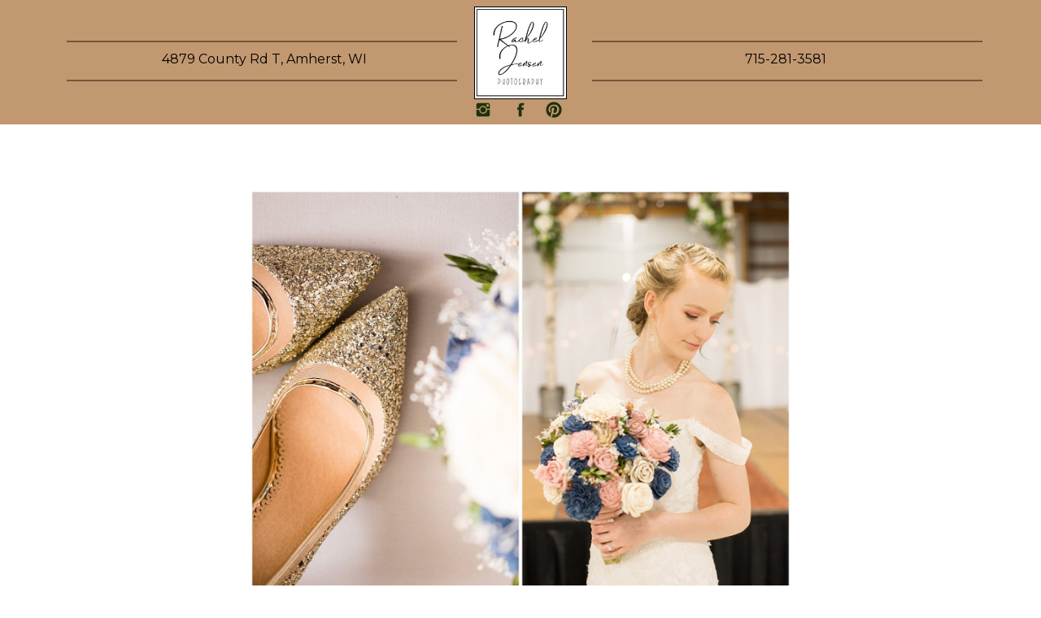

--- FILE ---
content_type: text/html; charset=UTF-8
request_url: https://racheljensenphotography.com/wedding-day-timeline-how-it-affects-photos/
body_size: 17491
content:
<!DOCTYPE html>
<html lang="en-US" class="d">
<head>
<link rel="stylesheet" type="text/css" href="//lib.showit.co/engine/2.6.4/showit.css" />
<meta name='robots' content='index, follow, max-image-preview:large, max-snippet:-1, max-video-preview:-1' />

            <script data-no-defer="1" data-ezscrex="false" data-cfasync="false" data-pagespeed-no-defer data-cookieconsent="ignore">
                var ctPublicFunctions = {"_ajax_nonce":"79272e7931","_rest_nonce":"91daaf1ed9","_ajax_url":"\/wp-admin\/admin-ajax.php","_rest_url":"https:\/\/racheljensenphotography.com\/wp-json\/","data__cookies_type":"native","data__ajax_type":false,"data__bot_detector_enabled":1,"data__frontend_data_log_enabled":1,"cookiePrefix":"","wprocket_detected":false,"host_url":"racheljensenphotography.com","text__ee_click_to_select":"Click to select the whole data","text__ee_original_email":"The complete one is","text__ee_got_it":"Got it","text__ee_blocked":"Blocked","text__ee_cannot_connect":"Cannot connect","text__ee_cannot_decode":"Can not decode email. Unknown reason","text__ee_email_decoder":"CleanTalk email decoder","text__ee_wait_for_decoding":"The magic is on the way!","text__ee_decoding_process":"Please wait a few seconds while we decode the contact data."}
            </script>
        
            <script data-no-defer="1" data-ezscrex="false" data-cfasync="false" data-pagespeed-no-defer data-cookieconsent="ignore">
                var ctPublic = {"_ajax_nonce":"79272e7931","settings__forms__check_internal":"1","settings__forms__check_external":"0","settings__forms__force_protection":0,"settings__forms__search_test":"0","settings__data__bot_detector_enabled":1,"settings__sfw__anti_crawler":0,"blog_home":"https:\/\/racheljensenphotography.com\/","pixel__setting":"3","pixel__enabled":false,"pixel__url":"https:\/\/moderate11-v4.cleantalk.org\/pixel\/aa5f0dd5fc2284192659af62d173fd6f.gif","data__email_check_before_post":"1","data__email_check_exist_post":1,"data__cookies_type":"native","data__key_is_ok":true,"data__visible_fields_required":true,"wl_brandname":"Anti-Spam by CleanTalk","wl_brandname_short":"CleanTalk","ct_checkjs_key":1372693365,"emailEncoderPassKey":"199c3415680bf064756c00d9fe20746a","bot_detector_forms_excluded":"W10=","advancedCacheExists":false,"varnishCacheExists":false,"wc_ajax_add_to_cart":false}
            </script>
        
	<!-- This site is optimized with the Yoast SEO plugin v26.3 - https://yoast.com/wordpress/plugins/seo/ -->
	<title>Wedding Day Timeline - How it affects photos. - racheljensenphotography.com</title>
	<meta name="description" content="Wedding day planning advice from Rachel Jensen Photography with sample timelines and other tips to make sure you don&#039;t overlook." />
	<link rel="canonical" href="https://racheljensenphotography.com/wedding-day-timeline-how-it-affects-photos/" />
	<meta property="og:locale" content="en_US" />
	<meta property="og:type" content="article" />
	<meta property="og:title" content="Wedding Day Timeline - How it affects photos. - racheljensenphotography.com" />
	<meta property="og:description" content="Wedding day planning advice from Rachel Jensen Photography with sample timelines and other tips to make sure you don&#039;t overlook." />
	<meta property="og:url" content="https://racheljensenphotography.com/wedding-day-timeline-how-it-affects-photos/" />
	<meta property="og:site_name" content="racheljensenphotography.com" />
	<meta property="article:publisher" content="https://www.facebook.com/racheljensenphotography" />
	<meta property="article:published_time" content="2021-02-02T07:00:00+00:00" />
	<meta property="og:image" content="https://racheljensenphotography.com/wp-content/uploads/sites/13104/2021/02/2021-02-01_0025.jpg" />
	<meta property="og:image:width" content="1600" />
	<meta property="og:image:height" content="1197" />
	<meta property="og:image:type" content="image/jpeg" />
	<meta name="author" content="Rachel Jensen" />
	<meta name="twitter:card" content="summary_large_image" />
	<meta name="twitter:label1" content="Written by" />
	<meta name="twitter:data1" content="Rachel Jensen" />
	<meta name="twitter:label2" content="Est. reading time" />
	<meta name="twitter:data2" content="8 minutes" />
	<script type="application/ld+json" class="yoast-schema-graph">{"@context":"https://schema.org","@graph":[{"@type":"Article","@id":"https://racheljensenphotography.com/wedding-day-timeline-how-it-affects-photos/#article","isPartOf":{"@id":"https://racheljensenphotography.com/wedding-day-timeline-how-it-affects-photos/"},"author":{"name":"Rachel Jensen","@id":"https://racheljensenphotography.com/#/schema/person/51707720171124e2a82232502b52e7ea"},"headline":"Wedding Day Timeline &#8211; How it affects photos.","datePublished":"2021-02-02T07:00:00+00:00","mainEntityOfPage":{"@id":"https://racheljensenphotography.com/wedding-day-timeline-how-it-affects-photos/"},"wordCount":1109,"commentCount":0,"publisher":{"@id":"https://racheljensenphotography.com/#organization"},"image":{"@id":"https://racheljensenphotography.com/wedding-day-timeline-how-it-affects-photos/#primaryimage"},"thumbnailUrl":"https://racheljensenphotography.com/wp-content/uploads/sites/13104/2021/02/2021-02-01_0025.jpg","keywords":["advice","weddings"],"articleSection":["Advice for Clients","Weddings"],"inLanguage":"en-US","potentialAction":[{"@type":"CommentAction","name":"Comment","target":["https://racheljensenphotography.com/wedding-day-timeline-how-it-affects-photos/#respond"]}]},{"@type":"WebPage","@id":"https://racheljensenphotography.com/wedding-day-timeline-how-it-affects-photos/","url":"https://racheljensenphotography.com/wedding-day-timeline-how-it-affects-photos/","name":"Wedding Day Timeline - How it affects photos. - racheljensenphotography.com","isPartOf":{"@id":"https://racheljensenphotography.com/#website"},"primaryImageOfPage":{"@id":"https://racheljensenphotography.com/wedding-day-timeline-how-it-affects-photos/#primaryimage"},"image":{"@id":"https://racheljensenphotography.com/wedding-day-timeline-how-it-affects-photos/#primaryimage"},"thumbnailUrl":"https://racheljensenphotography.com/wp-content/uploads/sites/13104/2021/02/2021-02-01_0025.jpg","datePublished":"2021-02-02T07:00:00+00:00","description":"Wedding day planning advice from Rachel Jensen Photography with sample timelines and other tips to make sure you don't overlook.","breadcrumb":{"@id":"https://racheljensenphotography.com/wedding-day-timeline-how-it-affects-photos/#breadcrumb"},"inLanguage":"en-US","potentialAction":[{"@type":"ReadAction","target":["https://racheljensenphotography.com/wedding-day-timeline-how-it-affects-photos/"]}]},{"@type":"ImageObject","inLanguage":"en-US","@id":"https://racheljensenphotography.com/wedding-day-timeline-how-it-affects-photos/#primaryimage","url":"https://racheljensenphotography.com/wp-content/uploads/sites/13104/2021/02/2021-02-01_0025.jpg","contentUrl":"https://racheljensenphotography.com/wp-content/uploads/sites/13104/2021/02/2021-02-01_0025.jpg","width":1600,"height":1197},{"@type":"BreadcrumbList","@id":"https://racheljensenphotography.com/wedding-day-timeline-how-it-affects-photos/#breadcrumb","itemListElement":[{"@type":"ListItem","position":1,"name":"Home","item":"https://racheljensenphotography.com/"},{"@type":"ListItem","position":2,"name":"Blog","item":"https://racheljensenphotography.com/blog/"},{"@type":"ListItem","position":3,"name":"Wedding Day Timeline &#8211; How it affects photos."}]},{"@type":"WebSite","@id":"https://racheljensenphotography.com/#website","url":"https://racheljensenphotography.com/","name":"racheljensenphotography.com","description":"","publisher":{"@id":"https://racheljensenphotography.com/#organization"},"potentialAction":[{"@type":"SearchAction","target":{"@type":"EntryPoint","urlTemplate":"https://racheljensenphotography.com/?s={search_term_string}"},"query-input":{"@type":"PropertyValueSpecification","valueRequired":true,"valueName":"search_term_string"}}],"inLanguage":"en-US"},{"@type":"Organization","@id":"https://racheljensenphotography.com/#organization","name":"Rachel Jensen Photography, LLC","url":"https://racheljensenphotography.com/","logo":{"@type":"ImageObject","inLanguage":"en-US","@id":"https://racheljensenphotography.com/#/schema/logo/image/","url":"https://racheljensenphotography.com/wp-content/uploads/sites/13104/2022/09/main-logo-file-copy.png","contentUrl":"https://racheljensenphotography.com/wp-content/uploads/sites/13104/2022/09/main-logo-file-copy.png","width":1200,"height":1200,"caption":"Rachel Jensen Photography, LLC"},"image":{"@id":"https://racheljensenphotography.com/#/schema/logo/image/"},"sameAs":["https://www.facebook.com/racheljensenphotography","https://www.instagram.com/racheljensenphoto"]},{"@type":"Person","@id":"https://racheljensenphotography.com/#/schema/person/51707720171124e2a82232502b52e7ea","name":"Rachel Jensen","image":{"@type":"ImageObject","inLanguage":"en-US","@id":"https://racheljensenphotography.com/#/schema/person/image/","url":"https://secure.gravatar.com/avatar/4aaaf5b976abfcb7bfa330a15b5e405ff5df92159fb065ea6e2b96c8d6eda5a5?s=96&d=blank&r=g","contentUrl":"https://secure.gravatar.com/avatar/4aaaf5b976abfcb7bfa330a15b5e405ff5df92159fb065ea6e2b96c8d6eda5a5?s=96&d=blank&r=g","caption":"Rachel Jensen"},"url":"https://racheljensenphotography.com/author/racheljensenphotographygmail-com/"}]}</script>
	<!-- / Yoast SEO plugin. -->


<link rel='dns-prefetch' href='//fd.cleantalk.org' />
<link rel="alternate" type="application/rss+xml" title="racheljensenphotography.com &raquo; Feed" href="https://racheljensenphotography.com/feed/" />
<link rel="alternate" type="application/rss+xml" title="racheljensenphotography.com &raquo; Comments Feed" href="https://racheljensenphotography.com/comments/feed/" />
<link rel="alternate" type="application/rss+xml" title="racheljensenphotography.com &raquo; Wedding Day Timeline &#8211; How it affects photos. Comments Feed" href="https://racheljensenphotography.com/wedding-day-timeline-how-it-affects-photos/feed/" />
<script type="text/javascript">
/* <![CDATA[ */
window._wpemojiSettings = {"baseUrl":"https:\/\/s.w.org\/images\/core\/emoji\/16.0.1\/72x72\/","ext":".png","svgUrl":"https:\/\/s.w.org\/images\/core\/emoji\/16.0.1\/svg\/","svgExt":".svg","source":{"concatemoji":"https:\/\/racheljensenphotography.com\/wp-includes\/js\/wp-emoji-release.min.js?ver=6.8.3"}};
/*! This file is auto-generated */
!function(s,n){var o,i,e;function c(e){try{var t={supportTests:e,timestamp:(new Date).valueOf()};sessionStorage.setItem(o,JSON.stringify(t))}catch(e){}}function p(e,t,n){e.clearRect(0,0,e.canvas.width,e.canvas.height),e.fillText(t,0,0);var t=new Uint32Array(e.getImageData(0,0,e.canvas.width,e.canvas.height).data),a=(e.clearRect(0,0,e.canvas.width,e.canvas.height),e.fillText(n,0,0),new Uint32Array(e.getImageData(0,0,e.canvas.width,e.canvas.height).data));return t.every(function(e,t){return e===a[t]})}function u(e,t){e.clearRect(0,0,e.canvas.width,e.canvas.height),e.fillText(t,0,0);for(var n=e.getImageData(16,16,1,1),a=0;a<n.data.length;a++)if(0!==n.data[a])return!1;return!0}function f(e,t,n,a){switch(t){case"flag":return n(e,"\ud83c\udff3\ufe0f\u200d\u26a7\ufe0f","\ud83c\udff3\ufe0f\u200b\u26a7\ufe0f")?!1:!n(e,"\ud83c\udde8\ud83c\uddf6","\ud83c\udde8\u200b\ud83c\uddf6")&&!n(e,"\ud83c\udff4\udb40\udc67\udb40\udc62\udb40\udc65\udb40\udc6e\udb40\udc67\udb40\udc7f","\ud83c\udff4\u200b\udb40\udc67\u200b\udb40\udc62\u200b\udb40\udc65\u200b\udb40\udc6e\u200b\udb40\udc67\u200b\udb40\udc7f");case"emoji":return!a(e,"\ud83e\udedf")}return!1}function g(e,t,n,a){var r="undefined"!=typeof WorkerGlobalScope&&self instanceof WorkerGlobalScope?new OffscreenCanvas(300,150):s.createElement("canvas"),o=r.getContext("2d",{willReadFrequently:!0}),i=(o.textBaseline="top",o.font="600 32px Arial",{});return e.forEach(function(e){i[e]=t(o,e,n,a)}),i}function t(e){var t=s.createElement("script");t.src=e,t.defer=!0,s.head.appendChild(t)}"undefined"!=typeof Promise&&(o="wpEmojiSettingsSupports",i=["flag","emoji"],n.supports={everything:!0,everythingExceptFlag:!0},e=new Promise(function(e){s.addEventListener("DOMContentLoaded",e,{once:!0})}),new Promise(function(t){var n=function(){try{var e=JSON.parse(sessionStorage.getItem(o));if("object"==typeof e&&"number"==typeof e.timestamp&&(new Date).valueOf()<e.timestamp+604800&&"object"==typeof e.supportTests)return e.supportTests}catch(e){}return null}();if(!n){if("undefined"!=typeof Worker&&"undefined"!=typeof OffscreenCanvas&&"undefined"!=typeof URL&&URL.createObjectURL&&"undefined"!=typeof Blob)try{var e="postMessage("+g.toString()+"("+[JSON.stringify(i),f.toString(),p.toString(),u.toString()].join(",")+"));",a=new Blob([e],{type:"text/javascript"}),r=new Worker(URL.createObjectURL(a),{name:"wpTestEmojiSupports"});return void(r.onmessage=function(e){c(n=e.data),r.terminate(),t(n)})}catch(e){}c(n=g(i,f,p,u))}t(n)}).then(function(e){for(var t in e)n.supports[t]=e[t],n.supports.everything=n.supports.everything&&n.supports[t],"flag"!==t&&(n.supports.everythingExceptFlag=n.supports.everythingExceptFlag&&n.supports[t]);n.supports.everythingExceptFlag=n.supports.everythingExceptFlag&&!n.supports.flag,n.DOMReady=!1,n.readyCallback=function(){n.DOMReady=!0}}).then(function(){return e}).then(function(){var e;n.supports.everything||(n.readyCallback(),(e=n.source||{}).concatemoji?t(e.concatemoji):e.wpemoji&&e.twemoji&&(t(e.twemoji),t(e.wpemoji)))}))}((window,document),window._wpemojiSettings);
/* ]]> */
</script>
<style id='wp-emoji-styles-inline-css' type='text/css'>

	img.wp-smiley, img.emoji {
		display: inline !important;
		border: none !important;
		box-shadow: none !important;
		height: 1em !important;
		width: 1em !important;
		margin: 0 0.07em !important;
		vertical-align: -0.1em !important;
		background: none !important;
		padding: 0 !important;
	}
</style>
<link rel='stylesheet' id='wp-block-library-css' href='https://racheljensenphotography.com/wp-includes/css/dist/block-library/style.min.css?ver=6.8.3' type='text/css' media='all' />
<style id='classic-theme-styles-inline-css' type='text/css'>
/*! This file is auto-generated */
.wp-block-button__link{color:#fff;background-color:#32373c;border-radius:9999px;box-shadow:none;text-decoration:none;padding:calc(.667em + 2px) calc(1.333em + 2px);font-size:1.125em}.wp-block-file__button{background:#32373c;color:#fff;text-decoration:none}
</style>
<style id='global-styles-inline-css' type='text/css'>
:root{--wp--preset--aspect-ratio--square: 1;--wp--preset--aspect-ratio--4-3: 4/3;--wp--preset--aspect-ratio--3-4: 3/4;--wp--preset--aspect-ratio--3-2: 3/2;--wp--preset--aspect-ratio--2-3: 2/3;--wp--preset--aspect-ratio--16-9: 16/9;--wp--preset--aspect-ratio--9-16: 9/16;--wp--preset--color--black: #000000;--wp--preset--color--cyan-bluish-gray: #abb8c3;--wp--preset--color--white: #ffffff;--wp--preset--color--pale-pink: #f78da7;--wp--preset--color--vivid-red: #cf2e2e;--wp--preset--color--luminous-vivid-orange: #ff6900;--wp--preset--color--luminous-vivid-amber: #fcb900;--wp--preset--color--light-green-cyan: #7bdcb5;--wp--preset--color--vivid-green-cyan: #00d084;--wp--preset--color--pale-cyan-blue: #8ed1fc;--wp--preset--color--vivid-cyan-blue: #0693e3;--wp--preset--color--vivid-purple: #9b51e0;--wp--preset--gradient--vivid-cyan-blue-to-vivid-purple: linear-gradient(135deg,rgba(6,147,227,1) 0%,rgb(155,81,224) 100%);--wp--preset--gradient--light-green-cyan-to-vivid-green-cyan: linear-gradient(135deg,rgb(122,220,180) 0%,rgb(0,208,130) 100%);--wp--preset--gradient--luminous-vivid-amber-to-luminous-vivid-orange: linear-gradient(135deg,rgba(252,185,0,1) 0%,rgba(255,105,0,1) 100%);--wp--preset--gradient--luminous-vivid-orange-to-vivid-red: linear-gradient(135deg,rgba(255,105,0,1) 0%,rgb(207,46,46) 100%);--wp--preset--gradient--very-light-gray-to-cyan-bluish-gray: linear-gradient(135deg,rgb(238,238,238) 0%,rgb(169,184,195) 100%);--wp--preset--gradient--cool-to-warm-spectrum: linear-gradient(135deg,rgb(74,234,220) 0%,rgb(151,120,209) 20%,rgb(207,42,186) 40%,rgb(238,44,130) 60%,rgb(251,105,98) 80%,rgb(254,248,76) 100%);--wp--preset--gradient--blush-light-purple: linear-gradient(135deg,rgb(255,206,236) 0%,rgb(152,150,240) 100%);--wp--preset--gradient--blush-bordeaux: linear-gradient(135deg,rgb(254,205,165) 0%,rgb(254,45,45) 50%,rgb(107,0,62) 100%);--wp--preset--gradient--luminous-dusk: linear-gradient(135deg,rgb(255,203,112) 0%,rgb(199,81,192) 50%,rgb(65,88,208) 100%);--wp--preset--gradient--pale-ocean: linear-gradient(135deg,rgb(255,245,203) 0%,rgb(182,227,212) 50%,rgb(51,167,181) 100%);--wp--preset--gradient--electric-grass: linear-gradient(135deg,rgb(202,248,128) 0%,rgb(113,206,126) 100%);--wp--preset--gradient--midnight: linear-gradient(135deg,rgb(2,3,129) 0%,rgb(40,116,252) 100%);--wp--preset--font-size--small: 13px;--wp--preset--font-size--medium: 20px;--wp--preset--font-size--large: 36px;--wp--preset--font-size--x-large: 42px;--wp--preset--spacing--20: 0.44rem;--wp--preset--spacing--30: 0.67rem;--wp--preset--spacing--40: 1rem;--wp--preset--spacing--50: 1.5rem;--wp--preset--spacing--60: 2.25rem;--wp--preset--spacing--70: 3.38rem;--wp--preset--spacing--80: 5.06rem;--wp--preset--shadow--natural: 6px 6px 9px rgba(0, 0, 0, 0.2);--wp--preset--shadow--deep: 12px 12px 50px rgba(0, 0, 0, 0.4);--wp--preset--shadow--sharp: 6px 6px 0px rgba(0, 0, 0, 0.2);--wp--preset--shadow--outlined: 6px 6px 0px -3px rgba(255, 255, 255, 1), 6px 6px rgba(0, 0, 0, 1);--wp--preset--shadow--crisp: 6px 6px 0px rgba(0, 0, 0, 1);}:where(.is-layout-flex){gap: 0.5em;}:where(.is-layout-grid){gap: 0.5em;}body .is-layout-flex{display: flex;}.is-layout-flex{flex-wrap: wrap;align-items: center;}.is-layout-flex > :is(*, div){margin: 0;}body .is-layout-grid{display: grid;}.is-layout-grid > :is(*, div){margin: 0;}:where(.wp-block-columns.is-layout-flex){gap: 2em;}:where(.wp-block-columns.is-layout-grid){gap: 2em;}:where(.wp-block-post-template.is-layout-flex){gap: 1.25em;}:where(.wp-block-post-template.is-layout-grid){gap: 1.25em;}.has-black-color{color: var(--wp--preset--color--black) !important;}.has-cyan-bluish-gray-color{color: var(--wp--preset--color--cyan-bluish-gray) !important;}.has-white-color{color: var(--wp--preset--color--white) !important;}.has-pale-pink-color{color: var(--wp--preset--color--pale-pink) !important;}.has-vivid-red-color{color: var(--wp--preset--color--vivid-red) !important;}.has-luminous-vivid-orange-color{color: var(--wp--preset--color--luminous-vivid-orange) !important;}.has-luminous-vivid-amber-color{color: var(--wp--preset--color--luminous-vivid-amber) !important;}.has-light-green-cyan-color{color: var(--wp--preset--color--light-green-cyan) !important;}.has-vivid-green-cyan-color{color: var(--wp--preset--color--vivid-green-cyan) !important;}.has-pale-cyan-blue-color{color: var(--wp--preset--color--pale-cyan-blue) !important;}.has-vivid-cyan-blue-color{color: var(--wp--preset--color--vivid-cyan-blue) !important;}.has-vivid-purple-color{color: var(--wp--preset--color--vivid-purple) !important;}.has-black-background-color{background-color: var(--wp--preset--color--black) !important;}.has-cyan-bluish-gray-background-color{background-color: var(--wp--preset--color--cyan-bluish-gray) !important;}.has-white-background-color{background-color: var(--wp--preset--color--white) !important;}.has-pale-pink-background-color{background-color: var(--wp--preset--color--pale-pink) !important;}.has-vivid-red-background-color{background-color: var(--wp--preset--color--vivid-red) !important;}.has-luminous-vivid-orange-background-color{background-color: var(--wp--preset--color--luminous-vivid-orange) !important;}.has-luminous-vivid-amber-background-color{background-color: var(--wp--preset--color--luminous-vivid-amber) !important;}.has-light-green-cyan-background-color{background-color: var(--wp--preset--color--light-green-cyan) !important;}.has-vivid-green-cyan-background-color{background-color: var(--wp--preset--color--vivid-green-cyan) !important;}.has-pale-cyan-blue-background-color{background-color: var(--wp--preset--color--pale-cyan-blue) !important;}.has-vivid-cyan-blue-background-color{background-color: var(--wp--preset--color--vivid-cyan-blue) !important;}.has-vivid-purple-background-color{background-color: var(--wp--preset--color--vivid-purple) !important;}.has-black-border-color{border-color: var(--wp--preset--color--black) !important;}.has-cyan-bluish-gray-border-color{border-color: var(--wp--preset--color--cyan-bluish-gray) !important;}.has-white-border-color{border-color: var(--wp--preset--color--white) !important;}.has-pale-pink-border-color{border-color: var(--wp--preset--color--pale-pink) !important;}.has-vivid-red-border-color{border-color: var(--wp--preset--color--vivid-red) !important;}.has-luminous-vivid-orange-border-color{border-color: var(--wp--preset--color--luminous-vivid-orange) !important;}.has-luminous-vivid-amber-border-color{border-color: var(--wp--preset--color--luminous-vivid-amber) !important;}.has-light-green-cyan-border-color{border-color: var(--wp--preset--color--light-green-cyan) !important;}.has-vivid-green-cyan-border-color{border-color: var(--wp--preset--color--vivid-green-cyan) !important;}.has-pale-cyan-blue-border-color{border-color: var(--wp--preset--color--pale-cyan-blue) !important;}.has-vivid-cyan-blue-border-color{border-color: var(--wp--preset--color--vivid-cyan-blue) !important;}.has-vivid-purple-border-color{border-color: var(--wp--preset--color--vivid-purple) !important;}.has-vivid-cyan-blue-to-vivid-purple-gradient-background{background: var(--wp--preset--gradient--vivid-cyan-blue-to-vivid-purple) !important;}.has-light-green-cyan-to-vivid-green-cyan-gradient-background{background: var(--wp--preset--gradient--light-green-cyan-to-vivid-green-cyan) !important;}.has-luminous-vivid-amber-to-luminous-vivid-orange-gradient-background{background: var(--wp--preset--gradient--luminous-vivid-amber-to-luminous-vivid-orange) !important;}.has-luminous-vivid-orange-to-vivid-red-gradient-background{background: var(--wp--preset--gradient--luminous-vivid-orange-to-vivid-red) !important;}.has-very-light-gray-to-cyan-bluish-gray-gradient-background{background: var(--wp--preset--gradient--very-light-gray-to-cyan-bluish-gray) !important;}.has-cool-to-warm-spectrum-gradient-background{background: var(--wp--preset--gradient--cool-to-warm-spectrum) !important;}.has-blush-light-purple-gradient-background{background: var(--wp--preset--gradient--blush-light-purple) !important;}.has-blush-bordeaux-gradient-background{background: var(--wp--preset--gradient--blush-bordeaux) !important;}.has-luminous-dusk-gradient-background{background: var(--wp--preset--gradient--luminous-dusk) !important;}.has-pale-ocean-gradient-background{background: var(--wp--preset--gradient--pale-ocean) !important;}.has-electric-grass-gradient-background{background: var(--wp--preset--gradient--electric-grass) !important;}.has-midnight-gradient-background{background: var(--wp--preset--gradient--midnight) !important;}.has-small-font-size{font-size: var(--wp--preset--font-size--small) !important;}.has-medium-font-size{font-size: var(--wp--preset--font-size--medium) !important;}.has-large-font-size{font-size: var(--wp--preset--font-size--large) !important;}.has-x-large-font-size{font-size: var(--wp--preset--font-size--x-large) !important;}
:where(.wp-block-post-template.is-layout-flex){gap: 1.25em;}:where(.wp-block-post-template.is-layout-grid){gap: 1.25em;}
:where(.wp-block-columns.is-layout-flex){gap: 2em;}:where(.wp-block-columns.is-layout-grid){gap: 2em;}
:root :where(.wp-block-pullquote){font-size: 1.5em;line-height: 1.6;}
</style>
<link rel='stylesheet' id='cleantalk-public-css-css' href='https://racheljensenphotography.com/wp-content/plugins/cleantalk-spam-protect/css/cleantalk-public.min.css?ver=6.67_1762445250' type='text/css' media='all' />
<link rel='stylesheet' id='cleantalk-email-decoder-css-css' href='https://racheljensenphotography.com/wp-content/plugins/cleantalk-spam-protect/css/cleantalk-email-decoder.min.css?ver=6.67_1762445250' type='text/css' media='all' />
<script type="text/javascript" src="https://racheljensenphotography.com/wp-content/plugins/cleantalk-spam-protect/js/apbct-public-bundle_int-protection.min.js?ver=6.67_1762445250" id="apbct-public-bundle_int-protection.min-js-js"></script>
<script type="text/javascript" src="https://fd.cleantalk.org/ct-bot-detector-wrapper.js?ver=6.67" id="ct_bot_detector-js" defer="defer" data-wp-strategy="defer"></script>
<script type="text/javascript" src="https://racheljensenphotography.com/wp-includes/js/jquery/jquery.min.js?ver=3.7.1" id="jquery-core-js"></script>
<script type="text/javascript" src="https://racheljensenphotography.com/wp-includes/js/jquery/jquery-migrate.min.js?ver=3.4.1" id="jquery-migrate-js"></script>
<script type="text/javascript" src="https://racheljensenphotography.com/wp-content/plugins/showit/public/js/showit.js?ver=1762364691" id="si-script-js"></script>
<link rel="https://api.w.org/" href="https://racheljensenphotography.com/wp-json/" /><link rel="alternate" title="JSON" type="application/json" href="https://racheljensenphotography.com/wp-json/wp/v2/posts/2439" /><link rel="EditURI" type="application/rsd+xml" title="RSD" href="https://racheljensenphotography.com/xmlrpc.php?rsd" />
<link rel='shortlink' href='https://racheljensenphotography.com/?p=2439' />
<link rel="alternate" title="oEmbed (JSON)" type="application/json+oembed" href="https://racheljensenphotography.com/wp-json/oembed/1.0/embed?url=https%3A%2F%2Fracheljensenphotography.com%2Fwedding-day-timeline-how-it-affects-photos%2F" />
<link rel="alternate" title="oEmbed (XML)" type="text/xml+oembed" href="https://racheljensenphotography.com/wp-json/oembed/1.0/embed?url=https%3A%2F%2Fracheljensenphotography.com%2Fwedding-day-timeline-how-it-affects-photos%2F&#038;format=xml" />

<meta charset="UTF-8" />
<meta name="viewport" content="width=device-width, initial-scale=1" />
<link rel="icon" type="image/png" href="//static.showit.co/200/FkAh7yuhQdGJrQ6mxB5pMg/98582/sam_and_nolan01707.png" />
<link rel="preconnect" href="https://static.showit.co" />

<link rel="preconnect" href="https://fonts.googleapis.com">
<link rel="preconnect" href="https://fonts.gstatic.com" crossorigin>
<link href="https://fonts.googleapis.com/css?family=Montserrat:regular|Montserrat:300|Raleway:regular|Rufina:regular|Nanum+Myeongjo:regular" rel="stylesheet" type="text/css"/>
<script id="init_data" type="application/json">
{"mobile":{"w":320},"desktop":{"w":1200,"defaultTrIn":{"type":"fade"},"defaultTrOut":{"type":"fade"},"bgFillType":"color","bgColor":"#000000:0"},"sid":"zqxqp0qws8ik5tqvshwsha","break":768,"assetURL":"//static.showit.co","contactFormId":"98582/215693","cfAction":"aHR0cHM6Ly9jbGllbnRzZXJ2aWNlLnNob3dpdC5jby9jb250YWN0Zm9ybQ==","sgAction":"aHR0cHM6Ly9jbGllbnRzZXJ2aWNlLnNob3dpdC5jby9zb2NpYWxncmlk","blockData":[{"slug":"mobile-nav","visible":"m","states":[],"d":{"h":400,"w":1200,"bgFillType":"color","bgColor":"#FFFFFF","bgMediaType":"none"},"m":{"h":200,"w":320,"locking":{"side":"t"},"bgFillType":"color","bgColor":"#FFFFFF","bgMediaType":"none"}},{"slug":"menu","visible":"a","states":[],"d":{"h":153,"w":1200,"locking":{"side":"st"},"bgFillType":"color","bgColor":"colors-2","bgMediaType":"none"},"m":{"h":67,"w":320,"locking":{"side":"st"},"bgFillType":"color","bgColor":"colors-2","bgMediaType":"none"}},{"slug":"post-title","visible":"a","states":[],"d":{"h":719,"w":1200,"locking":{"offset":100},"nature":"dH","bgFillType":"color","bgColor":"#FFFFFF","bgMediaType":"none"},"m":{"h":344,"w":320,"nature":"dH","bgFillType":"color","bgColor":"#FFFFFF","bgMediaType":"none"}},{"slug":"post-meta","visible":"a","states":[],"d":{"h":125,"w":1200,"nature":"dH","bgFillType":"color","bgColor":"#FFFFFF","bgMediaType":"none"},"m":{"h":112,"w":320,"nature":"dH","bgFillType":"color","bgColor":"#FFFFFF","bgMediaType":"none"}},{"slug":"post-content","visible":"a","states":[],"d":{"h":194,"w":1200,"nature":"dH","bgFillType":"color","bgColor":"#FFFFFF","bgMediaType":"none"},"m":{"h":337,"w":320,"nature":"dH","bgFillType":"color","bgColor":"#FFFFFF","bgMediaType":"none"}},{"slug":"comments","visible":"a","states":[],"d":{"h":201,"w":1200,"nature":"dH","bgFillType":"color","bgColor":"#FFFFFF","bgMediaType":"none"},"m":{"h":90,"w":320,"nature":"dH","bgFillType":"color","bgColor":"#FFFFFF","bgMediaType":"none"}},{"slug":"comments-form","visible":"a","states":[],"d":{"h":105,"w":1200,"nature":"dH","bgFillType":"color","bgColor":"#FFFFFF","bgMediaType":"none"},"m":{"h":54,"w":320,"nature":"dH","bgFillType":"color","bgColor":"#FFFFFF","bgMediaType":"none"}},{"slug":"pagination","visible":"a","states":[],"d":{"h":99,"w":1200,"nature":"dH","bgFillType":"color","bgColor":"#FFFFFF","bgMediaType":"none"},"m":{"h":77,"w":320,"nature":"dH","bgFillType":"color","bgColor":"colors-2","bgMediaType":"none"}},{"slug":"footer","visible":"a","states":[],"d":{"h":400,"w":1200,"bgFillType":"color","bgColor":"#FFFFFF","bgMediaType":"none"},"m":{"h":200,"w":320,"bgFillType":"color","bgColor":"#FFFFFF","bgMediaType":"none"}}],"elementData":[{"type":"icon","visible":"a","id":"menu_0","blockId":"menu","m":{"x":173,"y":44,"w":23,"h":23,"a":0},"d":{"x":630,"y":124,"w":22,"h":22,"a":0}},{"type":"icon","visible":"a","id":"menu_1","blockId":"menu","m":{"x":139,"y":43,"w":23,"h":23,"a":0},"d":{"x":543,"y":124,"w":22,"h":22,"a":0}},{"type":"icon","visible":"a","id":"menu_2","blockId":"menu","m":{"x":104,"y":44,"w":23,"h":23,"a":0},"d":{"x":589,"y":124,"w":22,"h":22,"a":0}},{"type":"graphic","visible":"a","id":"menu_4","blockId":"menu","m":{"x":133,"y":8,"w":35,"h":35,"a":0},"d":{"x":543,"y":8,"w":114,"h":114,"a":0},"c":{"key":"DGIl5hNjRjWZv8k-mcXrTw/98582/2020_square_logo_bonw.jpg","aspect_ratio":1}},{"type":"line","visible":"a","id":"menu_5","blockId":"menu","m":{"x":173,"y":14,"w":120,"h":1,"a":0},"d":{"x":42,"y":50,"w":480,"h":2,"a":0}},{"type":"text","visible":"a","id":"menu_6","blockId":"menu","m":{"x":168,"y":15,"w":102,"h":22,"a":0},"d":{"x":688,"y":67,"w":480,"h":19,"a":0}},{"type":"line","visible":"a","id":"menu_7","blockId":"menu","m":{"x":173,"y":36,"w":120,"h":1,"a":0},"d":{"x":42,"y":98,"w":480,"h":2,"a":0}},{"type":"line","visible":"a","id":"menu_8","blockId":"menu","m":{"x":7,"y":36,"w":120,"h":1,"a":0},"d":{"x":688,"y":50,"w":480,"h":2,"a":0}},{"type":"line","visible":"a","id":"menu_9","blockId":"menu","m":{"x":7,"y":14,"w":120,"h":1,"a":0},"d":{"x":688,"y":98,"w":480,"h":2,"a":0}},{"type":"text","visible":"a","id":"menu_10","blockId":"menu","m":{"x":16,"y":17,"w":102,"h":17,"a":0},"d":{"x":47,"y":67,"w":475,"h":19,"a":0}},{"type":"simple","visible":"a","id":"menu_11","blockId":"menu","m":{"x":137,"y":8,"w":46,"h":35,"a":0},"d":{"x":543,"y":8,"w":114,"h":114,"a":0}},{"type":"text","visible":"a","id":"post-title_0","blockId":"post-title","m":{"x":20,"y":291,"w":280,"h":24,"a":0},"d":{"x":311,"y":619,"w":579,"h":96,"a":0}},{"type":"graphic","visible":"a","id":"post-title_1","blockId":"post-title","m":{"x":13,"y":14,"w":294,"h":257,"a":0,"gs":{"p":105}},"d":{"x":200,"y":79,"w":800,"h":500,"a":0,"gs":{"t":"fit","p":105,"s":100}},"c":{"key":"HIpVF9hYSe68wyNqRSjPUw/shared/beautiful-bloom-blooming-540522-min.jpg","aspect_ratio":1.5}},{"type":"text","visible":"a","id":"post-meta_0","blockId":"post-meta","m":{"x":20,"y":56,"w":280,"h":26,"a":0},"d":{"x":150,"y":66,"w":900,"h":29.016,"a":0}},{"type":"text","visible":"a","id":"post-meta_1","blockId":"post-meta","m":{"x":20,"y":29,"w":280,"h":22,"a":0},"d":{"x":150,"y":34,"w":900,"h":29.016,"a":0}},{"type":"simple","visible":"a","id":"post-meta_2","blockId":"post-meta","m":{"x":141.5,"y":9,"w":37,"h":3,"a":0},"d":{"x":563,"y":3,"w":74,"h":3,"a":0}},{"type":"text","visible":"a","id":"post-content_0","blockId":"post-content","m":{"x":20,"y":10,"w":280,"h":317,"a":0},"d":{"x":222,"y":10,"w":764,"h":169,"a":0}},{"type":"text","visible":"a","id":"comments_0","blockId":"comments","m":{"x":30,"y":53,"w":260,"h":18,"a":0},"d":{"x":210,"y":143,"w":780,"h":27,"a":0}},{"type":"text","visible":"a","id":"comments_1","blockId":"comments","m":{"x":40,"y":18,"w":241,"h":22,"a":0},"d":{"x":425,"y":48,"w":351,"h":25,"a":0}},{"type":"simple","visible":"a","id":"comments_2","blockId":"comments","m":{"x":116,"y":44,"w":88,"h":3,"a":0},"d":{"x":512,"y":114,"w":177,"h":3,"a":0}},{"type":"icon","visible":"d","id":"comments_3","blockId":"comments","m":{"x":135,"y":21,"w":50,"h":50,"a":0},"d":{"x":632,"y":9,"w":25,"h":25,"a":0}},{"type":"icon","visible":"d","id":"comments_4","blockId":"comments","m":{"x":135,"y":21,"w":50,"h":50,"a":0},"d":{"x":669,"y":9,"w":25,"h":25,"a":0}},{"type":"icon","visible":"d","id":"comments_5","blockId":"comments","m":{"x":135,"y":21,"w":50,"h":50,"a":0},"d":{"x":711,"y":9,"w":25,"h":25,"a":0}},{"type":"text","visible":"d","id":"comments_6","blockId":"comments","m":{"x":112,"y":37,"w":96,"h":16,"a":0},"d":{"x":464,"y":7,"w":168,"h":28,"a":0}},{"type":"text","visible":"a","id":"comments-form_0","blockId":"comments-form","m":{"x":30,"y":19,"w":260,"h":18,"a":0},"d":{"x":208,"y":40,"w":784,"h":27,"a":0}},{"type":"text","visible":"a","id":"pagination_0","blockId":"pagination","m":{"x":168,"y":29,"w":142,"h":26,"a":0},"d":{"x":644,"y":32,"w":495.02,"h":29.002,"a":0,"lockH":"r"}},{"type":"text","visible":"a","id":"pagination_1","blockId":"pagination","m":{"x":11,"y":29,"w":142,"h":22,"a":0},"d":{"x":50,"y":32,"w":527.021,"h":29.022,"a":0,"lockH":"l"}}]}
</script>
<link
rel="stylesheet"
type="text/css"
href="https://cdnjs.cloudflare.com/ajax/libs/animate.css/3.4.0/animate.min.css"
/>


<script src="//lib.showit.co/engine/2.6.4/showit-lib.min.js"></script>
<script src="//lib.showit.co/engine/2.6.4/showit.min.js"></script>
<script>

function initPage(){

}
</script>

<style id="si-page-css">
html.m {background-color:rgba(0,0,0,0);}
html.d {background-color:rgba(0,0,0,0);}
.d .se:has(.st-primary) {border-radius:10px;box-shadow:none;opacity:1;overflow:hidden;transition-duration:0.5s;}
.d .st-primary {padding:10px 14px 10px 14px;border-width:0px;border-color:rgba(0,0,0,1);background-color:rgba(0,0,0,1);background-image:none;border-radius:inherit;transition-duration:0.5s;}
.d .st-primary span {color:rgba(255,255,255,1);font-family:'Montserrat';font-weight:400;font-style:normal;font-size:23px;text-align:center;letter-spacing:0em;line-height:1.8;transition-duration:0.5s;}
.d .se:has(.st-primary:hover), .d .se:has(.trigger-child-hovers:hover .st-primary) {}
.d .st-primary.se-button:hover, .d .trigger-child-hovers:hover .st-primary.se-button {background-color:rgba(0,0,0,1);background-image:none;transition-property:background-color,background-image;}
.d .st-primary.se-button:hover span, .d .trigger-child-hovers:hover .st-primary.se-button span {}
.m .se:has(.st-primary) {border-radius:10px;box-shadow:none;opacity:1;overflow:hidden;}
.m .st-primary {padding:10px 14px 10px 14px;border-width:0px;border-color:rgba(0,0,0,1);background-color:rgba(0,0,0,1);background-image:none;border-radius:inherit;}
.m .st-primary span {color:rgba(255,255,255,1);font-family:'Montserrat';font-weight:300;font-style:normal;font-size:11px;text-align:center;text-transform:uppercase;letter-spacing:0.2em;line-height:1.6;}
.d .se:has(.st-secondary) {border-radius:10px;box-shadow:none;opacity:1;overflow:hidden;transition-duration:0.5s;}
.d .st-secondary {padding:10px 14px 10px 14px;border-width:2px;border-color:rgba(0,0,0,1);background-color:rgba(0,0,0,0);background-image:none;border-radius:inherit;transition-duration:0.5s;}
.d .st-secondary span {color:rgba(0,0,0,1);font-family:'Montserrat';font-weight:400;font-style:normal;font-size:23px;text-align:center;letter-spacing:0em;line-height:1.8;transition-duration:0.5s;}
.d .se:has(.st-secondary:hover), .d .se:has(.trigger-child-hovers:hover .st-secondary) {}
.d .st-secondary.se-button:hover, .d .trigger-child-hovers:hover .st-secondary.se-button {border-color:rgba(0,0,0,0.7);background-color:rgba(0,0,0,0);background-image:none;transition-property:border-color,background-color,background-image;}
.d .st-secondary.se-button:hover span, .d .trigger-child-hovers:hover .st-secondary.se-button span {color:rgba(0,0,0,0.7);transition-property:color;}
.m .se:has(.st-secondary) {border-radius:10px;box-shadow:none;opacity:1;overflow:hidden;}
.m .st-secondary {padding:10px 14px 10px 14px;border-width:2px;border-color:rgba(0,0,0,1);background-color:rgba(0,0,0,0);background-image:none;border-radius:inherit;}
.m .st-secondary span {color:rgba(0,0,0,1);font-family:'Montserrat';font-weight:300;font-style:normal;font-size:11px;text-align:center;text-transform:uppercase;letter-spacing:0.2em;line-height:1.6;}
.d .st-d-title,.d .se-wpt h1 {color:rgba(0,0,0,1);text-transform:uppercase;line-height:1.2;letter-spacing:0.2em;font-size:35px;text-align:center;font-family:'Montserrat';font-weight:400;font-style:normal;}
.d .se-wpt h1 {margin-bottom:30px;}
.d .st-d-title.se-rc a {color:rgba(0,0,0,1);}
.d .st-d-title.se-rc a:hover {text-decoration:underline;color:rgba(0,0,0,1);opacity:0.8;}
.m .st-m-title,.m .se-wpt h1 {color:rgba(0,0,0,1);text-transform:uppercase;line-height:1.2;letter-spacing:0.2em;font-size:20px;text-align:center;font-family:'Montserrat';font-weight:400;font-style:normal;}
.m .se-wpt h1 {margin-bottom:20px;}
.m .st-m-title.se-rc a {color:rgba(0,0,0,1);}
.m .st-m-title.se-rc a:hover {text-decoration:underline;color:rgba(0,0,0,1);opacity:0.8;}
.d .st-d-heading,.d .se-wpt h2 {color:rgba(0,0,0,1);text-transform:uppercase;line-height:1.6;letter-spacing:0.2em;font-size:23px;text-align:center;font-family:'Nanum Myeongjo';font-weight:400;font-style:normal;}
.d .se-wpt h2 {margin-bottom:24px;}
.d .st-d-heading.se-rc a {color:rgba(0,0,0,1);}
.d .st-d-heading.se-rc a:hover {text-decoration:underline;color:rgba(0,0,0,1);opacity:0.8;}
.m .st-m-heading,.m .se-wpt h2 {color:rgba(0,0,0,1);text-transform:uppercase;line-height:1.6;letter-spacing:0.2em;font-size:14px;text-align:center;font-family:'Rufina';font-weight:400;font-style:normal;}
.m .se-wpt h2 {margin-bottom:20px;}
.m .st-m-heading.se-rc a {color:rgba(0,0,0,1);}
.m .st-m-heading.se-rc a:hover {text-decoration:underline;color:rgba(0,0,0,1);opacity:0.8;}
.d .st-d-subheading,.d .se-wpt h3 {color:rgba(0,0,0,1);line-height:1.8;letter-spacing:0em;font-size:23px;text-align:center;font-family:'Montserrat';font-weight:400;font-style:normal;}
.d .se-wpt h3 {margin-bottom:18px;}
.d .st-d-subheading.se-rc a {color:rgba(0,0,0,1);}
.d .st-d-subheading.se-rc a:hover {text-decoration:underline;color:rgba(0,0,0,1);opacity:0.8;}
.m .st-m-subheading,.m .se-wpt h3 {color:rgba(0,0,0,1);text-transform:uppercase;line-height:1.6;letter-spacing:0.2em;font-size:11px;text-align:center;font-family:'Montserrat';font-weight:300;font-style:normal;}
.m .se-wpt h3 {margin-bottom:18px;}
.m .st-m-subheading.se-rc a {color:rgba(0,0,0,1);}
.m .st-m-subheading.se-rc a:hover {text-decoration:underline;color:rgba(0,0,0,1);opacity:0.8;}
.d .st-d-paragraph {color:rgba(0,0,0,1);line-height:1.8;letter-spacing:0.1em;font-size:13px;text-align:center;font-family:'Raleway';font-weight:400;font-style:normal;}
.d .se-wpt p {margin-bottom:16px;}
.d .st-d-paragraph.se-rc a {color:rgba(0,0,0,1);}
.d .st-d-paragraph.se-rc a:hover {text-decoration:underline;color:rgba(0,0,0,1);opacity:0.8;}
.m .st-m-paragraph {color:rgba(0,0,0,1);line-height:1.8;letter-spacing:0em;font-size:12px;text-align:left;font-family:'Raleway';font-weight:400;font-style:normal;}
.m .se-wpt p {margin-bottom:16px;}
.m .st-m-paragraph.se-rc a {color:rgba(0,0,0,1);}
.m .st-m-paragraph.se-rc a:hover {text-decoration:underline;color:rgba(0,0,0,1);opacity:0.8;}
.sib-mobile-nav {z-index:2;}
.m .sib-mobile-nav {height:200px;display:none;}
.d .sib-mobile-nav {height:400px;display:none;}
.m .sib-mobile-nav .ss-bg {background-color:rgba(255,255,255,1);}
.d .sib-mobile-nav .ss-bg {background-color:rgba(255,255,255,1);}
.sib-menu {z-index:1;}
.m .sib-menu {height:67px;}
.d .sib-menu {height:153px;}
.m .sib-menu .ss-bg {background-color:rgba(194,152,113,1);}
.d .sib-menu .ss-bg {background-color:rgba(194,152,113,1);}
.d .sie-menu_0:hover {opacity:0.5;transition-duration:0.25s;transition-property:opacity;}
.m .sie-menu_0:hover {opacity:0.5;transition-duration:0.25s;transition-property:opacity;}
.d .sie-menu_0 {left:630px;top:124px;width:22px;height:22px;transition-duration:0.25s;transition-property:opacity;}
.m .sie-menu_0 {left:173px;top:44px;width:23px;height:23px;transition-duration:0.25s;transition-property:opacity;}
.d .sie-menu_0 svg {fill:rgba(30,50,11,1);}
.m .sie-menu_0 svg {fill:rgba(255,255,255,1);}
.d .sie-menu_0 svg:hover {}
.m .sie-menu_0 svg:hover {}
.d .sie-menu_1:hover {opacity:0.5;transition-duration:0.25s;transition-property:opacity;}
.m .sie-menu_1:hover {opacity:0.5;transition-duration:0.25s;transition-property:opacity;}
.d .sie-menu_1 {left:543px;top:124px;width:22px;height:22px;transition-duration:0.25s;transition-property:opacity;}
.m .sie-menu_1 {left:139px;top:43px;width:23px;height:23px;transition-duration:0.25s;transition-property:opacity;}
.d .sie-menu_1 svg {fill:rgba(30,50,11,1);}
.m .sie-menu_1 svg {fill:rgba(255,255,255,1);}
.d .sie-menu_1 svg:hover {}
.m .sie-menu_1 svg:hover {}
.d .sie-menu_2:hover {opacity:0.5;transition-duration:0.25s;transition-property:opacity;}
.m .sie-menu_2:hover {opacity:0.5;transition-duration:0.25s;transition-property:opacity;}
.d .sie-menu_2 {left:589px;top:124px;width:22px;height:22px;transition-duration:0.25s;transition-property:opacity;}
.m .sie-menu_2 {left:104px;top:44px;width:23px;height:23px;transition-duration:0.25s;transition-property:opacity;}
.d .sie-menu_2 svg {fill:rgba(30,50,11,1);}
.m .sie-menu_2 svg {fill:rgba(255,255,255,1);}
.d .sie-menu_2 svg:hover {}
.m .sie-menu_2 svg:hover {}
.d .sie-menu_4 {left:543px;top:8px;width:114px;height:114px;}
.m .sie-menu_4 {left:133px;top:8px;width:35px;height:35px;}
.d .sie-menu_4 .se-img {background-repeat:no-repeat;background-size:cover;background-position:50% 50%;border-radius:inherit;}
.m .sie-menu_4 .se-img {background-repeat:no-repeat;background-size:cover;background-position:50% 50%;border-radius:inherit;}
.d .sie-menu_5 {left:42px;top:50px;width:480px;height:2px;}
.m .sie-menu_5 {left:173px;top:14px;width:120px;height:1px;}
.se-line {width:auto;height:auto;}
.sie-menu_5 svg {vertical-align:top;overflow:visible;pointer-events:none;box-sizing:content-box;}
.m .sie-menu_5 svg {stroke:rgba(120,85,55,1);transform:scaleX(1);padding:0.5px;height:1px;width:120px;}
.d .sie-menu_5 svg {stroke:rgba(120,85,55,1);transform:scaleX(1);padding:1px;height:2px;width:480px;}
.m .sie-menu_5 line {stroke-linecap:butt;stroke-width:1;stroke-dasharray:none;pointer-events:all;}
.d .sie-menu_5 line {stroke-linecap:butt;stroke-width:2;stroke-dasharray:none;pointer-events:all;}
.d .sie-menu_6:hover {opacity:0.5;transition-duration:0.25s;transition-property:opacity;}
.m .sie-menu_6:hover {opacity:0.5;transition-duration:0.25s;transition-property:opacity;}
.d .sie-menu_6 {left:688px;top:67px;width:480px;height:19px;transition-duration:0.25s;transition-property:opacity;}
.m .sie-menu_6 {left:168px;top:15px;width:102px;height:22px;transition-duration:0.25s;transition-property:opacity;}
.d .sie-menu_6-text:hover {}
.m .sie-menu_6-text:hover {}
.d .sie-menu_6-text {line-height:0.8;font-size:16px;text-align:center;}
.m .sie-menu_6-text {line-height:2.8;font-size:7px;text-align:center;}
.d .sie-menu_7 {left:42px;top:98px;width:480px;height:2px;}
.m .sie-menu_7 {left:173px;top:36px;width:120px;height:1px;}
.sie-menu_7 svg {vertical-align:top;overflow:visible;pointer-events:none;box-sizing:content-box;}
.m .sie-menu_7 svg {stroke:rgba(120,85,55,1);transform:scaleX(1);padding:0.5px;height:1px;width:120px;}
.d .sie-menu_7 svg {stroke:rgba(120,85,55,1);transform:scaleX(1);padding:1px;height:2px;width:480px;}
.m .sie-menu_7 line {stroke-linecap:butt;stroke-width:1;stroke-dasharray:none;pointer-events:all;}
.d .sie-menu_7 line {stroke-linecap:butt;stroke-width:2;stroke-dasharray:none;pointer-events:all;}
.d .sie-menu_8 {left:688px;top:50px;width:480px;height:2px;}
.m .sie-menu_8 {left:7px;top:36px;width:120px;height:1px;}
.sie-menu_8 svg {vertical-align:top;overflow:visible;pointer-events:none;box-sizing:content-box;}
.m .sie-menu_8 svg {stroke:rgba(120,85,55,1);transform:scaleX(1);padding:0.5px;height:1px;width:120px;}
.d .sie-menu_8 svg {stroke:rgba(120,85,55,1);transform:scaleX(1);padding:1px;height:2px;width:480px;}
.m .sie-menu_8 line {stroke-linecap:butt;stroke-width:1;stroke-dasharray:none;pointer-events:all;}
.d .sie-menu_8 line {stroke-linecap:butt;stroke-width:2;stroke-dasharray:none;pointer-events:all;}
.d .sie-menu_9 {left:688px;top:98px;width:480px;height:2px;}
.m .sie-menu_9 {left:7px;top:14px;width:120px;height:1px;}
.sie-menu_9 svg {vertical-align:top;overflow:visible;pointer-events:none;box-sizing:content-box;}
.m .sie-menu_9 svg {stroke:rgba(120,85,55,1);transform:scaleX(1);padding:0.5px;height:1px;width:120px;}
.d .sie-menu_9 svg {stroke:rgba(120,85,55,1);transform:scaleX(1);padding:1px;height:2px;width:480px;}
.m .sie-menu_9 line {stroke-linecap:butt;stroke-width:1;stroke-dasharray:none;pointer-events:all;}
.d .sie-menu_9 line {stroke-linecap:butt;stroke-width:2;stroke-dasharray:none;pointer-events:all;}
.d .sie-menu_10 {left:47px;top:67px;width:475px;height:19px;}
.m .sie-menu_10 {left:16px;top:17px;width:102px;height:17px;}
.d .sie-menu_10-text {line-height:0.8;font-size:16px;}
.m .sie-menu_10-text {font-size:6px;}
.d .sie-menu_11 {left:543px;top:8px;width:114px;height:114px;}
.m .sie-menu_11 {left:137px;top:8px;width:46px;height:35px;}
.d .sie-menu_11 .se-simple:hover {}
.m .sie-menu_11 .se-simple:hover {}
.d .sie-menu_11 .se-simple {border-color:rgba(0,0,0,1);border-width:1px;background-color:rgba(0,0,0,0);border-style:solid;border-radius:inherit;}
.m .sie-menu_11 .se-simple {background-color:rgba(0,0,0,0);}
.m .sib-post-title {height:344px;}
.d .sib-post-title {height:719px;}
.m .sib-post-title .ss-bg {background-color:rgba(255,255,255,1);}
.d .sib-post-title .ss-bg {background-color:rgba(255,255,255,1);}
.m .sib-post-title.sb-nm-dH .sc {height:344px;}
.d .sib-post-title.sb-nd-dH .sc {height:719px;}
.d .sie-post-title_0 {left:311px;top:619px;width:579px;height:96px;}
.m .sie-post-title_0 {left:20px;top:291px;width:280px;height:24px;}
.d .sie-post-title_1 {left:200px;top:79px;width:800px;height:500px;}
.m .sie-post-title_1 {left:13px;top:14px;width:294px;height:257px;}
.d .sie-post-title_1 .se-img img {object-fit: contain;object-position: 50%;border-radius: inherit;height: 100%;width: 100%;}
.m .sie-post-title_1 .se-img img {object-fit: contain;object-position: 50%;border-radius: inherit;height: 100%;width: 100%;}
.m .sib-post-meta {height:112px;}
.d .sib-post-meta {height:125px;}
.m .sib-post-meta .ss-bg {background-color:rgba(255,255,255,1);}
.d .sib-post-meta .ss-bg {background-color:rgba(255,255,255,1);}
.m .sib-post-meta.sb-nm-dH .sc {height:112px;}
.d .sib-post-meta.sb-nd-dH .sc {height:125px;}
.d .sie-post-meta_0 {left:150px;top:66px;width:900px;height:29.016px;}
.m .sie-post-meta_0 {left:20px;top:56px;width:280px;height:26px;}
.d .sie-post-meta_0-text {font-family:'Montserrat';font-weight:300;font-style:normal;}
.d .sie-post-meta_1 {left:150px;top:34px;width:900px;height:29.016px;}
.m .sie-post-meta_1 {left:20px;top:29px;width:280px;height:22px;}
.d .sie-post-meta_1-text {font-family:'Montserrat';font-weight:300;font-style:normal;}
.d .sie-post-meta_2 {left:563px;top:3px;width:74px;height:3px;}
.m .sie-post-meta_2 {left:141.5px;top:9px;width:37px;height:3px;}
.d .sie-post-meta_2 .se-simple:hover {}
.m .sie-post-meta_2 .se-simple:hover {}
.d .sie-post-meta_2 .se-simple {background-color:rgba(194,152,113,1);}
.m .sie-post-meta_2 .se-simple {background-color:rgba(194,152,113,1);}
.m .sib-post-content {height:337px;}
.d .sib-post-content {height:194px;}
.m .sib-post-content .ss-bg {background-color:rgba(255,255,255,1);}
.d .sib-post-content .ss-bg {background-color:rgba(255,255,255,1);}
.m .sib-post-content.sb-nm-dH .sc {height:337px;}
.d .sib-post-content.sb-nd-dH .sc {height:194px;}
.d .sie-post-content_0 {left:222px;top:10px;width:764px;height:169px;}
.m .sie-post-content_0 {left:20px;top:10px;width:280px;height:317px;}
.m .sib-comments {height:90px;}
.d .sib-comments {height:201px;}
.m .sib-comments .ss-bg {background-color:rgba(255,255,255,1);}
.d .sib-comments .ss-bg {background-color:rgba(255,255,255,1);}
.m .sib-comments.sb-nm-dH .sc {height:90px;}
.d .sib-comments.sb-nd-dH .sc {height:201px;}
.d .sie-comments_0 {left:210px;top:143px;width:780px;height:27px;}
.m .sie-comments_0 {left:30px;top:53px;width:260px;height:18px;}
.d .sie-comments_1 {left:425px;top:48px;width:351px;height:25px;}
.m .sie-comments_1 {left:40px;top:18px;width:241px;height:22px;}
.d .sie-comments_1-text {line-height:0.8;}
.d .sie-comments_2 {left:512px;top:114px;width:177px;height:3px;}
.m .sie-comments_2 {left:116px;top:44px;width:88px;height:3px;}
.d .sie-comments_2 .se-simple:hover {}
.m .sie-comments_2 .se-simple:hover {}
.d .sie-comments_2 .se-simple {background-color:rgba(194,152,113,1);}
.m .sie-comments_2 .se-simple {background-color:rgba(194,152,113,1);}
.d .sie-comments_3 {left:632px;top:9px;width:25px;height:25px;}
.m .sie-comments_3 {left:135px;top:21px;width:50px;height:50px;display:none;}
.d .sie-comments_3 svg {fill:rgba(0,0,0,1);}
.m .sie-comments_3 svg {fill:rgba(244,238,234,1);}
.d .sie-comments_4 {left:669px;top:9px;width:25px;height:25px;}
.m .sie-comments_4 {left:135px;top:21px;width:50px;height:50px;display:none;}
.d .sie-comments_4 svg {fill:rgba(0,0,0,1);}
.m .sie-comments_4 svg {fill:rgba(244,238,234,1);}
.d .sie-comments_5 {left:711px;top:9px;width:25px;height:25px;}
.m .sie-comments_5 {left:135px;top:21px;width:50px;height:50px;display:none;}
.d .sie-comments_5 svg {fill:rgba(0,0,0,1);}
.m .sie-comments_5 svg {fill:rgba(244,238,234,1);}
.d .sie-comments_6 {left:464px;top:7px;width:168px;height:28px;}
.m .sie-comments_6 {left:112px;top:37px;width:96px;height:16px;display:none;}
.m .sib-comments-form {height:54px;}
.d .sib-comments-form {height:105px;}
.m .sib-comments-form .ss-bg {background-color:rgba(255,255,255,1);}
.d .sib-comments-form .ss-bg {background-color:rgba(255,255,255,1);}
.m .sib-comments-form.sb-nm-dH .sc {height:54px;}
.d .sib-comments-form.sb-nd-dH .sc {height:105px;}
.d .sie-comments-form_0 {left:208px;top:40px;width:784px;height:27px;}
.m .sie-comments-form_0 {left:30px;top:19px;width:260px;height:18px;}
.sib-pagination {z-index:3;}
.m .sib-pagination {height:77px;}
.d .sib-pagination {height:99px;}
.m .sib-pagination .ss-bg {background-color:rgba(194,152,113,1);}
.d .sib-pagination .ss-bg {background-color:rgba(255,255,255,1);}
.m .sib-pagination.sb-nm-dH .sc {height:77px;}
.d .sib-pagination.sb-nd-dH .sc {height:99px;}
.d .sie-pagination_0 {left:644px;top:32px;width:495.02px;height:29.002px;}
.m .sie-pagination_0 {left:168px;top:29px;width:142px;height:26px;}
.d .sie-pagination_0-text {text-align:right;}
.m .sie-pagination_0-text {text-align:right;}
.d .sie-pagination_1 {left:50px;top:32px;width:527.021px;height:29.022px;}
.m .sie-pagination_1 {left:11px;top:29px;width:142px;height:22px;}
.d .sie-pagination_1-text {text-align:left;}
.m .sie-pagination_1-text {text-align:left;}
.m .sib-footer {height:200px;}
.d .sib-footer {height:400px;}
.m .sib-footer .ss-bg {background-color:rgba(255,255,255,1);}
.d .sib-footer .ss-bg {background-color:rgba(255,255,255,1);}

</style>

<!-- Global site tag (gtag.js) - Google Analytics -->
<script async src="https://www.googletagmanager.com/gtag/js?id=G-RBY5MVVNBQ"></script>
<script>
window.dataLayer = window.dataLayer || [];
function gtag(){dataLayer.push(arguments);}
gtag('js', new Date());
gtag('config', 'G-RBY5MVVNBQ');
</script>

</head>
<body class="wp-singular post-template-default single single-post postid-2439 single-format-standard wp-embed-responsive wp-theme-showit wp-child-theme-showit">

<div id="si-sp" class="sp" data-wp-ver="2.9.3"><div id="mobile-nav" data-bid="mobile-nav" class="sb sib-mobile-nav sb-lm"><div class="ss-s ss-bg"><div class="sc" style="width:1200px"></div></div></div><div id="menu" data-bid="menu" class="sb sib-menu sb-lm sb-ld"><div class="ss-s ss-bg"><div class="sc" style="width:1200px"><a href="http://www.pinterest.com/racheljensenphotography" target="_blank" class="sie-menu_0 se" data-sid="menu_0"><div class="se-icon"><svg xmlns="http://www.w3.org/2000/svg" viewbox="0 0 512 512"><path d="M256 32C132.3 32 32 132.3 32 256c0 91.7 55.2 170.5 134.1 205.2-.6-15.6-.1-34.4 3.9-51.4 4.3-18.2 28.8-122.1 28.8-122.1s-7.2-14.3-7.2-35.4c0-33.2 19.2-58 43.2-58 20.4 0 30.2 15.3 30.2 33.6 0 20.5-13.1 51.1-19.8 79.5-5.6 23.8 11.9 43.1 35.4 43.1 42.4 0 71-54.5 71-119.1 0-49.1-33.1-85.8-93.2-85.8-67.9 0-110.3 50.7-110.3 107.3 0 19.5 5.8 33.3 14.8 43.9 4.1 4.9 4.7 6.9 3.2 12.5-1.1 4.1-3.5 14-4.6 18-1.5 5.7-6.1 7.7-11.2 5.6-31.3-12.8-45.9-47-45.9-85.6 0-63.6 53.7-139.9 160.1-139.9 85.5 0 141.8 61.9 141.8 128.3 0 87.9-48.9 153.5-120.9 153.5-24.2 0-46.9-13.1-54.7-27.9 0 0-13 51.6-15.8 61.6-4.7 17.3-14 34.5-22.5 48 20.1 5.9 41.4 9.2 63.5 9.2 123.7 0 224-100.3 224-224C480 132.3 379.7 32 256 32z"/></svg></div></a><a href="http://www.instagram.com/racheljensenphoto" target="_blank" class="sie-menu_1 se" data-sid="menu_1"><div class="se-icon"><svg xmlns="http://www.w3.org/2000/svg" viewbox="0 0 512 512"><circle cx="256" cy="255.833" r="80"></circle><path d="M177.805 176.887c21.154-21.154 49.28-32.93 79.195-32.93s58.04 11.838 79.195 32.992c13.422 13.42 23.01 29.55 28.232 47.55H448.5v-113c0-26.51-20.49-47-47-47h-288c-26.51 0-49 20.49-49 47v113h85.072c5.222-18 14.81-34.19 28.233-47.614zM416.5 147.7c0 7.07-5.73 12.8-12.8 12.8h-38.4c-7.07 0-12.8-5.73-12.8-12.8v-38.4c0-7.07 5.73-12.8 12.8-12.8h38.4c7.07 0 12.8 5.73 12.8 12.8v38.4zm-80.305 187.58c-21.154 21.153-49.28 32.678-79.195 32.678s-58.04-11.462-79.195-32.616c-21.115-21.115-32.76-49.842-32.803-78.842H64.5v143c0 26.51 22.49 49 49 49h288c26.51 0 47-22.49 47-49v-143h-79.502c-.043 29-11.687 57.664-32.803 78.78z"></path></svg></div></a><a href="https://www.facebook.com/racheljensenphotography" target="_blank" class="sie-menu_2 se" data-sid="menu_2"><div class="se-icon"><svg xmlns="http://www.w3.org/2000/svg" viewbox="0 0 512 512"><path d="M288 192v-38.1c0-17.2 3.8-25.9 30.5-25.9H352V64h-55.9c-68.5 0-91.1 31.4-91.1 85.3V192h-45v64h45v192h83V256h56.4l7.6-64h-64z"/></svg></div></a><a href="/" target="_self" class="sie-menu_4 se" data-sid="menu_4"><div style="width:100%;height:100%" data-img="menu_4" class="se-img se-gr slzy"></div><noscript><img src="//static.showit.co/200/DGIl5hNjRjWZv8k-mcXrTw/98582/2020_square_logo_bonw.jpg" class="se-img" alt="" title="2020 square logo BonW"/></noscript></a><div data-sid="menu_5" class="sie-menu_5 se"><svg class="se-line"><line  data-d-strokelinecap="butt" data-d-linestyle="solid" data-d-thickness="2" data-d-rotatedwidth="480" data-d-rotatedheight="0" data-d-widthoffset="0" data-d-heightoffset="0" data-d-isround="false" data-d-rotation="0" data-d-roundedsolid="false" data-d-dotted="false" data-d-length="480" data-d-mirrorline="false" data-d-dashwidth="21" data-d-spacing="15" data-d-dasharrayvalue="none" data-m-strokelinecap="butt" data-m-linestyle="solid" data-m-thickness="1" data-m-rotatedwidth="120" data-m-rotatedheight="0" data-m-widthoffset="0" data-m-heightoffset="0" data-m-isround="false" data-m-rotation="0" data-m-roundedsolid="false" data-m-dotted="false" data-m-length="120" data-m-mirrorline="false" data-m-dashwidth="21" data-m-spacing="15" data-m-dasharrayvalue="none" x1="0" y1="0" x2="100%" y2="100%" /></svg></div><a href="/#lead-capture.0" target="_blank" class="sie-menu_6 se" data-sid="menu_6" data-state="0"><nav class="se-t sie-menu_6-text st-m-subheading st-d-subheading">715-281-3581&nbsp;<br></nav></a><div data-sid="menu_7" class="sie-menu_7 se"><svg class="se-line"><line  data-d-strokelinecap="butt" data-d-linestyle="solid" data-d-thickness="2" data-d-rotatedwidth="480" data-d-rotatedheight="0" data-d-widthoffset="0" data-d-heightoffset="0" data-d-isround="false" data-d-rotation="0" data-d-roundedsolid="false" data-d-dotted="false" data-d-length="480" data-d-mirrorline="false" data-d-dashwidth="21" data-d-spacing="15" data-d-dasharrayvalue="none" data-m-strokelinecap="butt" data-m-linestyle="solid" data-m-thickness="1" data-m-rotatedwidth="120" data-m-rotatedheight="0" data-m-widthoffset="0" data-m-heightoffset="0" data-m-isround="false" data-m-rotation="0" data-m-roundedsolid="false" data-m-dotted="false" data-m-length="120" data-m-mirrorline="false" data-m-dashwidth="21" data-m-spacing="15" data-m-dasharrayvalue="none" x1="0" y1="0" x2="100%" y2="100%" /></svg></div><div data-sid="menu_8" class="sie-menu_8 se"><svg class="se-line"><line  data-d-strokelinecap="butt" data-d-linestyle="solid" data-d-thickness="2" data-d-rotatedwidth="480" data-d-rotatedheight="0" data-d-widthoffset="0" data-d-heightoffset="0" data-d-isround="false" data-d-rotation="0" data-d-roundedsolid="false" data-d-dotted="false" data-d-length="480" data-d-mirrorline="false" data-d-dashwidth="21" data-d-spacing="15" data-d-dasharrayvalue="none" data-m-strokelinecap="butt" data-m-linestyle="solid" data-m-thickness="1" data-m-rotatedwidth="120" data-m-rotatedheight="0" data-m-widthoffset="0" data-m-heightoffset="0" data-m-isround="false" data-m-rotation="0" data-m-roundedsolid="false" data-m-dotted="false" data-m-length="120" data-m-mirrorline="false" data-m-dashwidth="21" data-m-spacing="15" data-m-dasharrayvalue="none" x1="0" y1="0" x2="100%" y2="100%" /></svg></div><div data-sid="menu_9" class="sie-menu_9 se"><svg class="se-line"><line  data-d-strokelinecap="butt" data-d-linestyle="solid" data-d-thickness="2" data-d-rotatedwidth="480" data-d-rotatedheight="0" data-d-widthoffset="0" data-d-heightoffset="0" data-d-isround="false" data-d-rotation="0" data-d-roundedsolid="false" data-d-dotted="false" data-d-length="480" data-d-mirrorline="false" data-d-dashwidth="21" data-d-spacing="15" data-d-dasharrayvalue="none" data-m-strokelinecap="butt" data-m-linestyle="solid" data-m-thickness="1" data-m-rotatedwidth="120" data-m-rotatedheight="0" data-m-widthoffset="0" data-m-heightoffset="0" data-m-isround="false" data-m-rotation="0" data-m-roundedsolid="false" data-m-dotted="false" data-m-length="120" data-m-mirrorline="false" data-m-dashwidth="21" data-m-spacing="15" data-m-dasharrayvalue="none" x1="0" y1="0" x2="100%" y2="100%" /></svg></div><a href="/#start-here.3" target="_self" class="sie-menu_10 se" data-sid="menu_10" data-state="3"><h3 class="se-t sie-menu_10-text st-m-subheading st-d-subheading">4879 County Rd T, Amherst, WI</h3></a><a href="/" target="_blank" class="sie-menu_11 se" data-sid="menu_11"><div class="se-simple"></div></a></div></div></div><div id="postloopcontainer"><div id="post-title(1)" data-bid="post-title" class="sb sib-post-title sb-nm-dH sb-nd-dH"><div class="ss-s ss-bg"><div class="sc" style="width:1200px"><div data-sid="post-title_0" class="sie-post-title_0 se"><h1 class="se-t sie-post-title_0-text st-m-title st-d-title se-wpt" data-secn="d">Wedding Day Timeline &#8211; How it affects photos.</h1></div><a href="https://racheljensenphotography.com/wedding-day-timeline-how-it-affects-photos/" target="_self" class="sie-post-title_1 se" data-sid="post-title_1" title="Wedding Day Timeline &#8211; How it affects photos."><div style="width:100%;height:100%" data-img="post-title_1" class="se-img"><img width="1600" height="1197" src="https://racheljensenphotography.com/wp-content/uploads/sites/13104/2021/02/2021-02-01_0025.jpg" class="attachment-post-thumbnail size-post-thumbnail wp-post-image" alt="" decoding="async" fetchpriority="high" srcset="https://racheljensenphotography.com/wp-content/uploads/sites/13104/2021/02/2021-02-01_0025.jpg 1600w, https://racheljensenphotography.com/wp-content/uploads/sites/13104/2021/02/2021-02-01_0025-300x224.jpg 300w, https://racheljensenphotography.com/wp-content/uploads/sites/13104/2021/02/2021-02-01_0025-1024x766.jpg 1024w, https://racheljensenphotography.com/wp-content/uploads/sites/13104/2021/02/2021-02-01_0025-768x575.jpg 768w, https://racheljensenphotography.com/wp-content/uploads/sites/13104/2021/02/2021-02-01_0025-1536x1149.jpg 1536w" sizes="(max-width: 1600px) 100vw, 1600px" /></div></a></div></div></div><div id="post-meta(1)" data-bid="post-meta" class="sb sib-post-meta sb-nm-dH sb-nd-dH"><div class="ss-s ss-bg"><div class="sc" style="width:1200px"><div data-sid="post-meta_0" class="sie-post-meta_0 se"><h3 class="se-t sie-post-meta_0-text st-m-subheading st-d-subheading se-wpt" data-secn="d"><a href="https://racheljensenphotography.com/category/photo-advice/" rel="category tag">Advice for Clients</a>, <a href="https://racheljensenphotography.com/category/weddings/" rel="category tag">Weddings</a></h3></div><div data-sid="post-meta_1" class="sie-post-meta_1 se"><h3 class="se-t sie-post-meta_1-text st-m-subheading st-d-subheading se-wpt" data-secn="d">February 2, 2021</h3></div><div data-sid="post-meta_2" class="sie-post-meta_2 se"><div class="se-simple"></div></div></div></div></div><div id="post-content(1)" data-bid="post-content" class="sb sib-post-content sb-nm-dH sb-nd-dH"><div class="ss-s ss-bg"><div class="sc" style="width:1200px"><div data-sid="post-content_0" class="sie-post-content_0 se"><div class="se-t sie-post-content_0-text st-m-paragraph st-d-paragraph se-wpt se-rc se-wpt-pc">
<p>Hey there you beautiful bride! So you have a wedding to plan and you have all these vendors who need times determined. It can be a little overwhelming, and without having the whole picture &#8211; so to speak &#8211; you can easily end up making decisions that leave you sacrificing time for the things you really wanted. </p>



<p>Disclaimer &#8211; of course I think you should schedule in plenty of time for bride and groom portraits. That&#8217;s kind of my thing. I am shamelessly attempting to sway you towards planning around photo time. But I also really want you to have time with your guests and to enjoy the day you&#8217;re working so hard to plan. </p>



<p>So first off, let me offer a little perspective as to why it&#8217;s important to plan around photo time. For one thing &#8211; you are going to be stunning and your groom is going to be looking pretty darn good as well. Shouldn&#8217;t you make sure you have a ton of gorgeous photos to remember that situation?</p>



<p>But more long term &#8211; you are going to be spending a lot of your time and energy planning this day. Whether it&#8217;s a few months and you&#8217;re doing something small and intimate, or you&#8217;re planning this thing 2 years out and you&#8217;re inviting 400 of your closest friends, it will consume your thoughts. Every conversation will somehow relate in your mind to wedding plans. And when you do take a mental break, someone else will bring it up. </p>



<p>Then the day gets here. Yay! Then the day is done. Ahh shoot. Hopefully it&#8217;s worth it, but what do you have when it&#8217;s over? Answer &#8211; the photos. People who couldn&#8217;t make it &#8211; maybe grandparents, family that&#8217;s ill, or friends who just were too far away &#8211; only see the photos. Years from now when there are new people in your life, maybe little ones of your own, the only visual of your wedding day they have is the photos. Hopefully you have an album you can look at together and you can relive the joy of your day. Beautiful.</p>



<p>But without a great timeline for it all, you won&#8217;t have the photos that really pull the day together and tell the story from start to finish. </p>



<p>So &#8211; without going into all the why&#8217;s and why not&#8217;s in too much detail, here&#8217;s a quick intro into some things to consider when choosing the schedule for your day.</p>



<p>Travel time. If you&#8217;re having your ceremony and reception all in one place you might think there&#8217;s no concern for travel. But &#8211; are you having your portraits done right there, or do you have to walk or golf cart it to a great spot? That&#8217;s going to take some time. </p>



<p>Cocktail hour. How important to you and your groom is it that you are there spending time with your guests? If you don&#8217;t want to miss this time, really consider doing a first look.</p>



<p>Speaking of which, are you doing a first look? I&#8217;ll expand on that in another post soon but this can be a huge timeline saver! Still, if you are doing a first look your timeline for your photographer and your bridal party being ready (think hair and make-up) starts earlier. </p>



<figure class="wp-block-image size-large"><img decoding="async" width="1024" height="687" src="https://racheljensenphotography.com/wp-content/uploads/sites/13104/2021/02/2021-02-01_0008-1024x687.jpg" alt="" class="wp-image-2446" srcset="https://racheljensenphotography.com/wp-content/uploads/sites/13104/2021/02/2021-02-01_0008-1024x687.jpg 1024w, https://racheljensenphotography.com/wp-content/uploads/sites/13104/2021/02/2021-02-01_0008-300x201.jpg 300w, https://racheljensenphotography.com/wp-content/uploads/sites/13104/2021/02/2021-02-01_0008-768x515.jpg 768w, https://racheljensenphotography.com/wp-content/uploads/sites/13104/2021/02/2021-02-01_0008-1536x1030.jpg 1536w, https://racheljensenphotography.com/wp-content/uploads/sites/13104/2021/02/2021-02-01_0008.jpg 1600w" sizes="(max-width: 1024px) 100vw, 1024px" /></figure>



<p>Details. These are all the little things that I spend time photographing when I first get there. Your jewelry, shoes, flowers, invitation, your DRESS before you&#8217;re in it, all the little things you&#8217;ve spent money on and you want to remember well. </p>



<figure class="wp-block-image size-large"><img decoding="async" width="1024" height="687" src="https://racheljensenphotography.com/wp-content/uploads/sites/13104/2021/02/2021-02-01_0001-1024x687.jpg" alt="" class="wp-image-2440" srcset="https://racheljensenphotography.com/wp-content/uploads/sites/13104/2021/02/2021-02-01_0001-1024x687.jpg 1024w, https://racheljensenphotography.com/wp-content/uploads/sites/13104/2021/02/2021-02-01_0001-300x201.jpg 300w, https://racheljensenphotography.com/wp-content/uploads/sites/13104/2021/02/2021-02-01_0001-768x515.jpg 768w, https://racheljensenphotography.com/wp-content/uploads/sites/13104/2021/02/2021-02-01_0001-1536x1030.jpg 1536w, https://racheljensenphotography.com/wp-content/uploads/sites/13104/2021/02/2021-02-01_0001.jpg 1600w" sizes="(max-width: 1024px) 100vw, 1024px" /></figure>



<figure class="wp-block-image size-large"><img loading="lazy" decoding="async" width="1024" height="766" src="https://racheljensenphotography.com/wp-content/uploads/sites/13104/2021/02/2021-02-01_0020-1024x766.jpg" alt="" class="wp-image-2458" srcset="https://racheljensenphotography.com/wp-content/uploads/sites/13104/2021/02/2021-02-01_0020-1024x766.jpg 1024w, https://racheljensenphotography.com/wp-content/uploads/sites/13104/2021/02/2021-02-01_0020-300x224.jpg 300w, https://racheljensenphotography.com/wp-content/uploads/sites/13104/2021/02/2021-02-01_0020-768x575.jpg 768w, https://racheljensenphotography.com/wp-content/uploads/sites/13104/2021/02/2021-02-01_0020-1536x1149.jpg 1536w, https://racheljensenphotography.com/wp-content/uploads/sites/13104/2021/02/2021-02-01_0020.jpg 1600w" sizes="(max-width: 1024px) 100vw, 1024px" /></figure>



<p>Kids. Kids are great! Those little miniature couples are adorable. But if you want them to be part of your bridal party photos, you have to be communicating with the parent (or if they&#8217;re yours, whoever is helping with them that day) to make sure they know what time everything is happening. </p>



<p>The Dances. In some places it&#8217;s the norm that the bride and groom have their first dance and then the mother/son daddy/daughter dances all before dinner. Around me it&#8217;s more common that none of the dances start until after dinner. Either way your DJ or band has to know and that obviously affects their start time. Also &#8211; do that Grand March earlier than later. More on that another time.</p>



<figure class="wp-block-image size-large"><img loading="lazy" decoding="async" width="686" height="1024" src="https://racheljensenphotography.com/wp-content/uploads/sites/13104/2021/02/2021-02-01_0027-686x1024.jpg" alt="" class="wp-image-2465" srcset="https://racheljensenphotography.com/wp-content/uploads/sites/13104/2021/02/2021-02-01_0027-686x1024.jpg 686w, https://racheljensenphotography.com/wp-content/uploads/sites/13104/2021/02/2021-02-01_0027-201x300.jpg 201w, https://racheljensenphotography.com/wp-content/uploads/sites/13104/2021/02/2021-02-01_0027-768x1147.jpg 768w, https://racheljensenphotography.com/wp-content/uploads/sites/13104/2021/02/2021-02-01_0027-1029x1536.jpg 1029w, https://racheljensenphotography.com/wp-content/uploads/sites/13104/2021/02/2021-02-01_0027-1372x2048.jpg 1372w, https://racheljensenphotography.com/wp-content/uploads/sites/13104/2021/02/2021-02-01_0027-1072x1600.jpg 1072w, https://racheljensenphotography.com/wp-content/uploads/sites/13104/2021/02/2021-02-01_0027.jpg 1600w" sizes="(max-width: 686px) 100vw, 686px" /></figure>



<p>Your contracted photography time. Most likely you have a certain amount of hours for photography coverage. It&#8217;s a good idea to keep that in mind when you&#8217;re putting the plan in place.  </p>



<figure class="wp-block-image size-large"><img loading="lazy" decoding="async" width="1024" height="687" src="https://racheljensenphotography.com/wp-content/uploads/sites/13104/2021/02/2021-02-01_0012-1024x687.jpg" alt="" class="wp-image-2450" srcset="https://racheljensenphotography.com/wp-content/uploads/sites/13104/2021/02/2021-02-01_0012-1024x687.jpg 1024w, https://racheljensenphotography.com/wp-content/uploads/sites/13104/2021/02/2021-02-01_0012-300x201.jpg 300w, https://racheljensenphotography.com/wp-content/uploads/sites/13104/2021/02/2021-02-01_0012-768x516.jpg 768w, https://racheljensenphotography.com/wp-content/uploads/sites/13104/2021/02/2021-02-01_0012-1536x1031.jpg 1536w, https://racheljensenphotography.com/wp-content/uploads/sites/13104/2021/02/2021-02-01_0012.jpg 1600w" sizes="(max-width: 1024px) 100vw, 1024px" /></figure>



<p>Here are 2 timeline examples. Let&#8217;s say this pretend wedding is all at one gorgeous place so there is no travel for anything. We&#8217;ll use 2:00 for a ceremony (one hour long) and 5:00 for dinner. We&#8217;ll also think of it as a summer wedding with a sunset around 8:00.</p>



<hr class="wp-block-separator" />



<p><strong>With a first look and 10 hours of available coverage.</strong> If you have the typical 8 hours, you&#8217;d have to do some condensing and this gives you wiggle room for that in the beginning of the day.</p>



<div class="wp-block-columns is-layout-flex wp-container-core-columns-is-layout-9d6595d7 wp-block-columns-is-layout-flex">
<div class="wp-block-column is-layout-flow wp-block-column-is-layout-flow" style="flex-basis:100%">
<ul class="wp-block-list"><li>10:30 &#8211; Details and getting ready photography starts</li><li>11:30 &#8211; Dress on </li><li>12:00 &#8211; First look and bridal portraits</li><li>12:45 &#8211; Bridal party portraits (after these your bridal party can be done!)</li><li>1:30 &#8211; Bride in hiding &#8211; photographing of ceremony details</li><li>2:00 &#8211; Ceremony</li><li>3:00 &#8211; Family Formals</li><li>4:00 &#8211; Cocktail hour (which you get to enjoy with your guests and I get time to photograph reception details and candids of your guests)</li><li>5:00 &#8211; Dinner</li><li>6:30 &#8211; First dances</li><li>7:30 &#8211; Sunset portraits if it&#8217;s good light and you&#8217;re up for 15 minutes</li><li>8:00 &#8211; Grand March</li><li>8:30 &#8211; Coverage ends</li></ul>
</div>
</div>



<hr class="wp-block-separator" />



<p><strong>Without a first look</strong>, <strong>still planned with 10 hours.</strong> </p>



<div class="wp-block-columns is-layout-flex wp-container-core-columns-is-layout-9d6595d7 wp-block-columns-is-layout-flex">
<div class="wp-block-column is-layout-flow wp-block-column-is-layout-flow" style="flex-basis:100%">
<ul class="wp-block-list"><li>12:00 &#8211; Details and getting ready photography starts</li><li>1:00 &#8211; Dress on </li><li>1:30 &#8211; Bride in hiding</li><li>2:00 &#8211; Ceremony</li><li>3:00 &#8211; Family Formals</li><li>3:30 &#8211; Bridal party portraits</li><li>4:15 &#8211; Bridal portraits. Your guests may be at cocktail hour, but this is the only definite time you can have scheduled in for bride and groom portraits. It&#8217;s also the closest thing you have to a few moments together all day.</li><li>5:00 &#8211; Dinner</li><li>6:30 &#8211; First dances</li><li>7:30 &#8211; Sunset portraits if it&#8217;s pretty light and you&#8217;re up for 15 minutes</li><li>8:00 &#8211; Grand March</li><li>10:00 &#8211; Coverage ends. This gets you a lot more dancing photos but you lose out on photos of/with your guests who may not stick around this long if they&#8217;re older or have little ones. </li></ul>
</div>
</div>



<figure class="wp-block-image size-large"><img loading="lazy" decoding="async" width="1024" height="766" src="https://racheljensenphotography.com/wp-content/uploads/sites/13104/2021/02/2021-02-01_0026-1024x766.jpg" alt="" class="wp-image-2464" srcset="https://racheljensenphotography.com/wp-content/uploads/sites/13104/2021/02/2021-02-01_0026-1024x766.jpg 1024w, https://racheljensenphotography.com/wp-content/uploads/sites/13104/2021/02/2021-02-01_0026-300x224.jpg 300w, https://racheljensenphotography.com/wp-content/uploads/sites/13104/2021/02/2021-02-01_0026-768x575.jpg 768w, https://racheljensenphotography.com/wp-content/uploads/sites/13104/2021/02/2021-02-01_0026-1536x1149.jpg 1536w, https://racheljensenphotography.com/wp-content/uploads/sites/13104/2021/02/2021-02-01_0026.jpg 1600w" sizes="(max-width: 1024px) 100vw, 1024px" /></figure>



<figure class="wp-block-gallery columns-1 is-cropped wp-block-gallery-1 is-layout-flex wp-block-gallery-is-layout-flex"><ul class="blocks-gallery-grid"><li class="blocks-gallery-item"><figure><img loading="lazy" decoding="async" width="1024" height="766" src="https://racheljensenphotography.com/wp-content/uploads/sites/13104/2021/02/2021-02-01_0021-1024x766.jpg" alt="" data-id="2459" data-full-url="https://racheljensenphotography.com/wp-content/uploads/sites/13104/2021/02/2021-02-01_0021.jpg" data-link="https://racheljensenphotography.com/wp-content/uploads/sites/13104/2021/02/2021-02-01_0021.jpg" class="wp-image-2459" srcset="https://racheljensenphotography.com/wp-content/uploads/sites/13104/2021/02/2021-02-01_0021-1024x766.jpg 1024w, https://racheljensenphotography.com/wp-content/uploads/sites/13104/2021/02/2021-02-01_0021-300x224.jpg 300w, https://racheljensenphotography.com/wp-content/uploads/sites/13104/2021/02/2021-02-01_0021-768x575.jpg 768w, https://racheljensenphotography.com/wp-content/uploads/sites/13104/2021/02/2021-02-01_0021-1536x1149.jpg 1536w, https://racheljensenphotography.com/wp-content/uploads/sites/13104/2021/02/2021-02-01_0021.jpg 1600w" sizes="(max-width: 1024px) 100vw, 1024px" /></figure></li><li class="blocks-gallery-item"><figure><img loading="lazy" decoding="async" width="1024" height="687" src="https://racheljensenphotography.com/wp-content/uploads/sites/13104/2021/02/2021-02-01_0015-1024x687.jpg" alt="" data-id="2453" data-full-url="https://racheljensenphotography.com/wp-content/uploads/sites/13104/2021/02/2021-02-01_0015.jpg" data-link="https://racheljensenphotography.com/wp-content/uploads/sites/13104/2021/02/2021-02-01_0015.jpg" class="wp-image-2453" srcset="https://racheljensenphotography.com/wp-content/uploads/sites/13104/2021/02/2021-02-01_0015-1024x687.jpg 1024w, https://racheljensenphotography.com/wp-content/uploads/sites/13104/2021/02/2021-02-01_0015-300x201.jpg 300w, https://racheljensenphotography.com/wp-content/uploads/sites/13104/2021/02/2021-02-01_0015-768x515.jpg 768w, https://racheljensenphotography.com/wp-content/uploads/sites/13104/2021/02/2021-02-01_0015-1536x1030.jpg 1536w, https://racheljensenphotography.com/wp-content/uploads/sites/13104/2021/02/2021-02-01_0015.jpg 1600w" sizes="(max-width: 1024px) 100vw, 1024px" /></figure></li><li class="blocks-gallery-item"><figure><img loading="lazy" decoding="async" width="1024" height="687" src="https://racheljensenphotography.com/wp-content/uploads/sites/13104/2021/02/2021-02-01_0011-1024x687.jpg" alt="" data-id="2449" data-full-url="https://racheljensenphotography.com/wp-content/uploads/sites/13104/2021/02/2021-02-01_0011.jpg" data-link="https://racheljensenphotography.com/wp-content/uploads/sites/13104/2021/02/2021-02-01_0011.jpg" class="wp-image-2449" srcset="https://racheljensenphotography.com/wp-content/uploads/sites/13104/2021/02/2021-02-01_0011-1024x687.jpg 1024w, https://racheljensenphotography.com/wp-content/uploads/sites/13104/2021/02/2021-02-01_0011-300x201.jpg 300w, https://racheljensenphotography.com/wp-content/uploads/sites/13104/2021/02/2021-02-01_0011-768x515.jpg 768w, https://racheljensenphotography.com/wp-content/uploads/sites/13104/2021/02/2021-02-01_0011-1536x1030.jpg 1536w, https://racheljensenphotography.com/wp-content/uploads/sites/13104/2021/02/2021-02-01_0011.jpg 1600w" sizes="(max-width: 1024px) 100vw, 1024px" /></figure></li><li class="blocks-gallery-item"><figure><img loading="lazy" decoding="async" width="1024" height="766" src="https://racheljensenphotography.com/wp-content/uploads/sites/13104/2021/02/2021-02-01_0028-1024x766.jpg" alt="" data-id="2466" data-full-url="https://racheljensenphotography.com/wp-content/uploads/sites/13104/2021/02/2021-02-01_0028.jpg" data-link="https://racheljensenphotography.com/wp-content/uploads/sites/13104/2021/02/2021-02-01_0028.jpg" class="wp-image-2466" srcset="https://racheljensenphotography.com/wp-content/uploads/sites/13104/2021/02/2021-02-01_0028-1024x766.jpg 1024w, https://racheljensenphotography.com/wp-content/uploads/sites/13104/2021/02/2021-02-01_0028-300x224.jpg 300w, https://racheljensenphotography.com/wp-content/uploads/sites/13104/2021/02/2021-02-01_0028-768x575.jpg 768w, https://racheljensenphotography.com/wp-content/uploads/sites/13104/2021/02/2021-02-01_0028-1536x1149.jpg 1536w, https://racheljensenphotography.com/wp-content/uploads/sites/13104/2021/02/2021-02-01_0028.jpg 1600w" sizes="(max-width: 1024px) 100vw, 1024px" /></figure></li><li class="blocks-gallery-item"><figure><img loading="lazy" decoding="async" width="1024" height="687" src="https://racheljensenphotography.com/wp-content/uploads/sites/13104/2021/02/2021-02-01_0004-1024x687.jpg" alt="" data-id="2442" data-full-url="https://racheljensenphotography.com/wp-content/uploads/sites/13104/2021/02/2021-02-01_0004.jpg" data-link="https://racheljensenphotography.com/wp-content/uploads/sites/13104/2021/02/2021-02-01_0004.jpg" class="wp-image-2442" srcset="https://racheljensenphotography.com/wp-content/uploads/sites/13104/2021/02/2021-02-01_0004-1024x687.jpg 1024w, https://racheljensenphotography.com/wp-content/uploads/sites/13104/2021/02/2021-02-01_0004-300x201.jpg 300w, https://racheljensenphotography.com/wp-content/uploads/sites/13104/2021/02/2021-02-01_0004-768x515.jpg 768w, https://racheljensenphotography.com/wp-content/uploads/sites/13104/2021/02/2021-02-01_0004-1536x1030.jpg 1536w, https://racheljensenphotography.com/wp-content/uploads/sites/13104/2021/02/2021-02-01_0004.jpg 1600w" sizes="(max-width: 1024px) 100vw, 1024px" /></figure></li><li class="blocks-gallery-item"><figure><img loading="lazy" decoding="async" width="1024" height="687" src="https://racheljensenphotography.com/wp-content/uploads/sites/13104/2021/02/2021-02-01_0016-1024x687.jpg" alt="" data-id="2454" data-full-url="https://racheljensenphotography.com/wp-content/uploads/sites/13104/2021/02/2021-02-01_0016.jpg" data-link="https://racheljensenphotography.com/wp-content/uploads/sites/13104/2021/02/2021-02-01_0016.jpg" class="wp-image-2454" srcset="https://racheljensenphotography.com/wp-content/uploads/sites/13104/2021/02/2021-02-01_0016-1024x687.jpg 1024w, https://racheljensenphotography.com/wp-content/uploads/sites/13104/2021/02/2021-02-01_0016-300x201.jpg 300w, https://racheljensenphotography.com/wp-content/uploads/sites/13104/2021/02/2021-02-01_0016-768x516.jpg 768w, https://racheljensenphotography.com/wp-content/uploads/sites/13104/2021/02/2021-02-01_0016-1536x1031.jpg 1536w, https://racheljensenphotography.com/wp-content/uploads/sites/13104/2021/02/2021-02-01_0016.jpg 1600w" sizes="(max-width: 1024px) 100vw, 1024px" /></figure></li></ul></figure>



<p>I hope this was helpful! Let me know if you have any questions or leave a comment if you want more wedding photo advice!</p>
</div></div></div></div></div></div><div id="comments" data-bid="comments" class="sb sib-comments sb-nm-dH sb-nd-dH"><div class="ss-s ss-bg"><div class="sc" style="width:1200px"><div data-sid="comments_0" class="sie-comments_0 se"><div class="se-t sie-comments_0-text st-m-paragraph st-d-paragraph se-wpt si-element-comment-text">
<!-- You can start editing here. -->


	
</div></div><div data-sid="comments_1" class="sie-comments_1 se"><p class="se-t sie-comments_1-text st-m-subheading st-d-subheading se-rc">leave a comment</p></div><div data-sid="comments_2" class="sie-comments_2 se"><div class="se-simple"></div></div><a href="#" target="_self" class="sie-comments_3 se" data-sid="comments_3" data-social-link="fb"><div class="se-icon"><svg xmlns="http://www.w3.org/2000/svg" viewbox="0 0 512 512"><path d="M288 192v-38.1c0-17.2 3.8-25.9 30.5-25.9H352V64h-55.9c-68.5 0-91.1 31.4-91.1 85.3V192h-45v64h45v192h83V256h56.4l7.6-64h-64z"/></svg></div></a><a href="#" target="_self" class="sie-comments_4 se" data-sid="comments_4" data-social-link="pin"><div class="se-icon"><svg xmlns="http://www.w3.org/2000/svg" viewbox="0 0 512 512"><path d="M256 32C132.3 32 32 132.3 32 256c0 91.7 55.2 170.5 134.1 205.2-.6-15.6-.1-34.4 3.9-51.4 4.3-18.2 28.8-122.1 28.8-122.1s-7.2-14.3-7.2-35.4c0-33.2 19.2-58 43.2-58 20.4 0 30.2 15.3 30.2 33.6 0 20.5-13.1 51.1-19.8 79.5-5.6 23.8 11.9 43.1 35.4 43.1 42.4 0 71-54.5 71-119.1 0-49.1-33.1-85.8-93.2-85.8-67.9 0-110.3 50.7-110.3 107.3 0 19.5 5.8 33.3 14.8 43.9 4.1 4.9 4.7 6.9 3.2 12.5-1.1 4.1-3.5 14-4.6 18-1.5 5.7-6.1 7.7-11.2 5.6-31.3-12.8-45.9-47-45.9-85.6 0-63.6 53.7-139.9 160.1-139.9 85.5 0 141.8 61.9 141.8 128.3 0 87.9-48.9 153.5-120.9 153.5-24.2 0-46.9-13.1-54.7-27.9 0 0-13 51.6-15.8 61.6-4.7 17.3-14 34.5-22.5 48 20.1 5.9 41.4 9.2 63.5 9.2 123.7 0 224-100.3 224-224C480 132.3 379.7 32 256 32z"/></svg></div></a><a href="#" target="_self" class="sie-comments_5 se" data-sid="comments_5" data-social-link="email"><div class="se-icon"><svg xmlns="http://www.w3.org/2000/svg" viewbox="0 0 512 512"><path d="M452,108H60a14,14,0,0,0-14,14V390a14,14,0,0,0,14,14H452a14,14,0,0,0,14-14V122A14,14,0,0,0,452,108ZM296.31,261.5a62.48,62.48,0,0,1-80.63,0L93.22,136H418.78Zm-120-.25L74,357.59V156.39Zm19.56,20,.2.2q.41.42.85.8a90.16,90.16,0,0,0,118.16,0q.44-.38.85-.8l.17-.18L416.7,376H95.29Zm139.78-20L438,156.39V357.6Z"/></svg></div></a><div data-sid="comments_6" class="sie-comments_6 se"><h3 class="se-t sie-comments_6-text st-m-subheading st-d-paragraph se-rc">Share page to:</h3></div></div></div></div><div id="comments-form" data-bid="comments-form" class="sb sib-comments-form sb-nm-dH sb-nd-dH"><div class="ss-s ss-bg"><div class="sc" style="width:1200px"><div data-sid="comments-form_0" class="sie-comments-form_0 se"><div class="se-t sie-comments-form_0-text st-m-paragraph st-d-paragraph se-wpt">	<div id="respond" class="comment-respond">
		<h3 id="reply-title" class="comment-reply-title">Leave a Reply <small><a rel="nofollow" id="cancel-comment-reply-link" href="/wedding-day-timeline-how-it-affects-photos/#respond" style="display:none;">Cancel reply</a></small></h3><form action="https://racheljensenphotography.com/wp-comments-post.php?wpe-comment-post=showitstorm" method="post" id="commentform" class="comment-form"><p class="comment-notes"><span id="email-notes">Your email address will not be published.</span> <span class="required-field-message">Required fields are marked <span class="required">*</span></span></p><p class="comment-form-comment"><label for="comment">Comment <span class="required">*</span></label> <textarea id="comment" name="comment" cols="45" rows="8" maxlength="65525" required="required"></textarea></p><p class="comment-form-author"><label for="author">Name</label> <input id="author" name="author" type="text" value="" size="30" maxlength="245" autocomplete="name" /></p>
<p class="comment-form-email"><label for="email">Email</label> <input id="email" name="email" type="text" value="" size="30" maxlength="100" aria-describedby="email-notes" autocomplete="email" /></p>
<p class="comment-form-url"><label for="url">Website</label> <input id="url" name="url" type="text" value="" size="30" maxlength="200" autocomplete="url" /></p>
<p class="form-submit"><input name="submit" type="submit" id="submit" class="submit" value="Post Comment" /> <input type='hidden' name='comment_post_ID' value='2439' id='comment_post_ID' />
<input type='hidden' name='comment_parent' id='comment_parent' value='0' />
</p></form>	</div><!-- #respond -->
	</div></div></div></div></div><div id="pagination" data-bid="pagination" class="sb sib-pagination sb-nm-dH sb-nd-dH"><div class="ss-s ss-bg"><div class="sc" style="width:1200px"><div data-sid="pagination_0" class="sie-pagination_0 se"><nav class="se-t sie-pagination_0-text st-m-subheading st-d-subheading se-wpt" data-secn="d"><a href="https://racheljensenphotography.com/wedding-details-photos/" rel="next">Wedding Details Photos</a> &raquo;</nav></div><div data-sid="pagination_1" class="sie-pagination_1 se"><nav class="se-t sie-pagination_1-text st-m-subheading st-d-subheading se-wpt" data-secn="d" data-wp-format="F j, Y">&laquo; <a href="https://racheljensenphotography.com/favorites-sports-of-2020/" rel="prev">Favorites &#8211; Sports of 2020</a></nav></div></div></div></div><div id="footer" data-bid="footer" class="sb sib-footer"><div class="ss-s ss-bg"><div class="sc" style="width:1200px"></div></div></div></div>


<!-- zqxqp0qws8ik5tqvshwsha/20260115193450S54q5dk/uIoEwHwfD -->
<img alt="Cleantalk Pixel" title="Cleantalk Pixel" id="apbct_pixel" style="display: none;" src="https://moderate11-v4.cleantalk.org/pixel/aa5f0dd5fc2284192659af62d173fd6f.gif"><script type="speculationrules">
{"prefetch":[{"source":"document","where":{"and":[{"href_matches":"\/*"},{"not":{"href_matches":["\/wp-*.php","\/wp-admin\/*","\/wp-content\/uploads\/sites\/13104\/*","\/wp-content\/*","\/wp-content\/plugins\/*","\/si-content\/13104\/showit\/zqxqp0qws8ik5tqvshwsha\/20260115193450S54q5dk\/*","\/wp-content\/themes\/showit\/*","\/*\\?(.+)"]}},{"not":{"selector_matches":"a[rel~=\"nofollow\"]"}},{"not":{"selector_matches":".no-prefetch, .no-prefetch a"}}]},"eagerness":"conservative"}]}
</script>
<style id='core-block-supports-inline-css' type='text/css'>
.wp-container-core-columns-is-layout-9d6595d7{flex-wrap:nowrap;}.wp-block-gallery.wp-block-gallery-1{--wp--style--unstable-gallery-gap:var( --wp--style--gallery-gap-default, var( --gallery-block--gutter-size, var( --wp--style--block-gap, 0.5em ) ) );gap:var( --wp--style--gallery-gap-default, var( --gallery-block--gutter-size, var( --wp--style--block-gap, 0.5em ) ) );}
</style>
<script type="text/javascript" src="https://racheljensenphotography.com/wp-includes/js/comment-reply.min.js?ver=6.8.3" id="comment-reply-js" async="async" data-wp-strategy="async"></script>
</body>
</html>